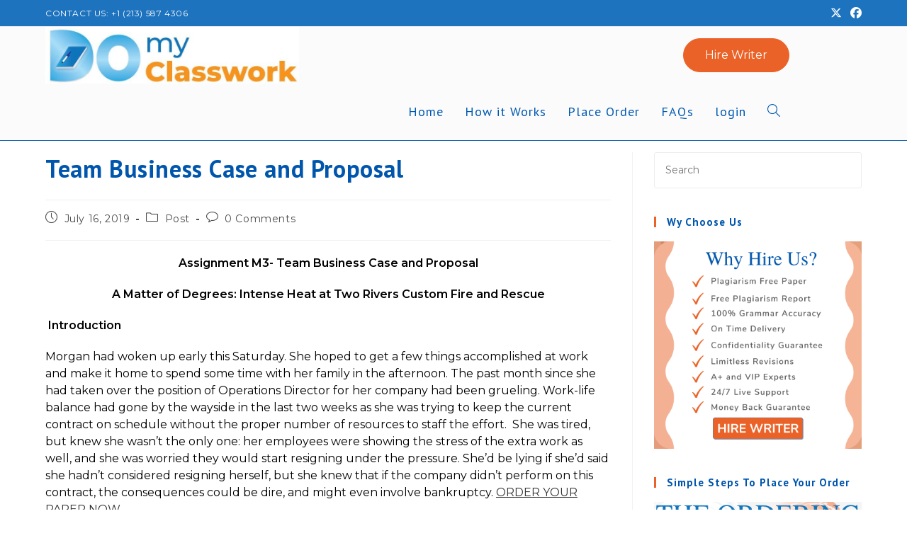

--- FILE ---
content_type: text/html; charset=UTF-8
request_url: https://domyclasswork.com/team-business-case-and-proposal/
body_size: 30364
content:
<!DOCTYPE html>
<html class="html" lang="en-US">
<head><style>img.lazy{min-height:1px}</style><link href="https://domyclasswork.com/wp-content/plugins/w3-total-cache/pub/js/lazyload.min.js" as="script">
	<meta charset="UTF-8">
	<link rel="profile" href="https://gmpg.org/xfn/11">

	<style>
#wpadminbar #wp-admin-bar-wccp_free_top_button .ab-icon:before {
	content: "\f160";
	color: #02CA02;
	top: 3px;
}
#wpadminbar #wp-admin-bar-wccp_free_top_button .ab-icon {
	transform: rotate(45deg);
}
</style>
<meta name='robots' content='index, follow, max-image-preview:large, max-snippet:-1, max-video-preview:-1' />
	<style>img:is([sizes="auto" i], [sizes^="auto," i]) { contain-intrinsic-size: 3000px 1500px }</style>
	<link rel="pingback" href="https://domyclasswork.com/xmlrpc.php">
<meta name="viewport" content="width=device-width, initial-scale=1">
	<!-- This site is optimized with the Yoast SEO plugin v26.5 - https://yoast.com/wordpress/plugins/seo/ -->
	<title>Team Business Case and Proposal | DoMyClasswork</title>
	<meta name="description" content="Team Business Case and Proposal-A Matter of Degrees: Intense Heat at Two Rivers Custom Fire and Rescue | DoMyClasswork" />
	<link rel="canonical" href="https://domyclasswork.com/team-business-case-and-proposal/" />
	<meta property="og:locale" content="en_US" />
	<meta property="og:type" content="article" />
	<meta property="og:title" content="Team Business Case and Proposal | DoMyClasswork" />
	<meta property="og:description" content="Team Business Case and Proposal-A Matter of Degrees: Intense Heat at Two Rivers Custom Fire and Rescue | DoMyClasswork" />
	<meta property="og:url" content="https://domyclasswork.com/team-business-case-and-proposal/" />
	<meta property="og:site_name" content="DoMyClasswork" />
	<meta property="article:publisher" content="https://www.facebook.com/domy.classwork" />
	<meta property="article:published_time" content="2019-07-16T14:56:05+00:00" />
	<meta name="author" content="admin" />
	<meta name="twitter:card" content="summary_large_image" />
	<meta name="twitter:creator" content="@DClasswork" />
	<meta name="twitter:site" content="@DClasswork" />
	<meta name="twitter:label1" content="Written by" />
	<meta name="twitter:data1" content="admin" />
	<meta name="twitter:label2" content="Est. reading time" />
	<meta name="twitter:data2" content="16 minutes" />
	<script type="application/ld+json" class="yoast-schema-graph">{"@context":"https://schema.org","@graph":[{"@type":"Article","@id":"https://domyclasswork.com/team-business-case-and-proposal/#article","isPartOf":{"@id":"https://domyclasswork.com/team-business-case-and-proposal/"},"author":{"name":"admin","@id":"https://domyclasswork.com/#/schema/person/b9323ec08b716534c721a62fbc12a8bc"},"headline":"Team Business Case and Proposal","datePublished":"2019-07-16T14:56:05+00:00","mainEntityOfPage":{"@id":"https://domyclasswork.com/team-business-case-and-proposal/"},"wordCount":3187,"commentCount":0,"publisher":{"@id":"https://domyclasswork.com/#organization"},"articleSection":["Post"],"inLanguage":"en-US","potentialAction":[{"@type":"CommentAction","name":"Comment","target":["https://domyclasswork.com/team-business-case-and-proposal/#respond"]}]},{"@type":"WebPage","@id":"https://domyclasswork.com/team-business-case-and-proposal/","url":"https://domyclasswork.com/team-business-case-and-proposal/","name":"Team Business Case and Proposal | DoMyClasswork","isPartOf":{"@id":"https://domyclasswork.com/#website"},"datePublished":"2019-07-16T14:56:05+00:00","description":"Team Business Case and Proposal-A Matter of Degrees: Intense Heat at Two Rivers Custom Fire and Rescue | DoMyClasswork","breadcrumb":{"@id":"https://domyclasswork.com/team-business-case-and-proposal/#breadcrumb"},"inLanguage":"en-US","potentialAction":[{"@type":"ReadAction","target":["https://domyclasswork.com/team-business-case-and-proposal/"]}]},{"@type":"BreadcrumbList","@id":"https://domyclasswork.com/team-business-case-and-proposal/#breadcrumb","itemListElement":[{"@type":"ListItem","position":1,"name":"Home","item":"https://domyclasswork.com/"},{"@type":"ListItem","position":2,"name":"Team Business Case and Proposal"}]},{"@type":"WebSite","@id":"https://domyclasswork.com/#website","url":"https://domyclasswork.com/","name":"DoMyClasswork","description":"Get More Done With Professional Online Tutoring","publisher":{"@id":"https://domyclasswork.com/#organization"},"potentialAction":[{"@type":"SearchAction","target":{"@type":"EntryPoint","urlTemplate":"https://domyclasswork.com/?s={search_term_string}"},"query-input":{"@type":"PropertyValueSpecification","valueRequired":true,"valueName":"search_term_string"}}],"inLanguage":"en-US"},{"@type":"Organization","@id":"https://domyclasswork.com/#organization","name":"DoMyClassWork","url":"https://domyclasswork.com/","logo":{"@type":"ImageObject","inLanguage":"en-US","@id":"https://domyclasswork.com/#/schema/logo/image/","url":"https://domyclasswork.com/wp-content/uploads/2020/05/Domyclasswork-logo_5.jpeg","contentUrl":"https://domyclasswork.com/wp-content/uploads/2020/05/Domyclasswork-logo_5.jpeg","width":842,"height":595,"caption":"DoMyClassWork"},"image":{"@id":"https://domyclasswork.com/#/schema/logo/image/"},"sameAs":["https://www.facebook.com/domy.classwork","https://x.com/DClasswork"]},{"@type":"Person","@id":"https://domyclasswork.com/#/schema/person/b9323ec08b716534c721a62fbc12a8bc","name":"admin","image":{"@type":"ImageObject","inLanguage":"en-US","@id":"https://domyclasswork.com/#/schema/person/image/","url":"https://secure.gravatar.com/avatar/f8eb5a938884e866a6667ea77db9e270ab54bf409ec6ed0f19f696b10849680b?s=96&d=mm&r=g","contentUrl":"https://secure.gravatar.com/avatar/f8eb5a938884e866a6667ea77db9e270ab54bf409ec6ed0f19f696b10849680b?s=96&d=mm&r=g","caption":"admin"}}]}</script>
	<!-- / Yoast SEO plugin. -->


<link rel='dns-prefetch' href='//fonts.googleapis.com' />
<link rel="alternate" type="application/rss+xml" title="DoMyClasswork &raquo; Feed" href="https://domyclasswork.com/feed/" />
<link rel="alternate" type="application/rss+xml" title="DoMyClasswork &raquo; Comments Feed" href="https://domyclasswork.com/comments/feed/" />
<link rel="alternate" type="application/rss+xml" title="DoMyClasswork &raquo; Team Business Case and Proposal Comments Feed" href="https://domyclasswork.com/team-business-case-and-proposal/feed/" />
<script>
window._wpemojiSettings = {"baseUrl":"https:\/\/s.w.org\/images\/core\/emoji\/16.0.1\/72x72\/","ext":".png","svgUrl":"https:\/\/s.w.org\/images\/core\/emoji\/16.0.1\/svg\/","svgExt":".svg","source":{"concatemoji":"https:\/\/domyclasswork.com\/wp-includes\/js\/wp-emoji-release.min.js?ver=6.8.3"}};
/*! This file is auto-generated */
!function(s,n){var o,i,e;function c(e){try{var t={supportTests:e,timestamp:(new Date).valueOf()};sessionStorage.setItem(o,JSON.stringify(t))}catch(e){}}function p(e,t,n){e.clearRect(0,0,e.canvas.width,e.canvas.height),e.fillText(t,0,0);var t=new Uint32Array(e.getImageData(0,0,e.canvas.width,e.canvas.height).data),a=(e.clearRect(0,0,e.canvas.width,e.canvas.height),e.fillText(n,0,0),new Uint32Array(e.getImageData(0,0,e.canvas.width,e.canvas.height).data));return t.every(function(e,t){return e===a[t]})}function u(e,t){e.clearRect(0,0,e.canvas.width,e.canvas.height),e.fillText(t,0,0);for(var n=e.getImageData(16,16,1,1),a=0;a<n.data.length;a++)if(0!==n.data[a])return!1;return!0}function f(e,t,n,a){switch(t){case"flag":return n(e,"\ud83c\udff3\ufe0f\u200d\u26a7\ufe0f","\ud83c\udff3\ufe0f\u200b\u26a7\ufe0f")?!1:!n(e,"\ud83c\udde8\ud83c\uddf6","\ud83c\udde8\u200b\ud83c\uddf6")&&!n(e,"\ud83c\udff4\udb40\udc67\udb40\udc62\udb40\udc65\udb40\udc6e\udb40\udc67\udb40\udc7f","\ud83c\udff4\u200b\udb40\udc67\u200b\udb40\udc62\u200b\udb40\udc65\u200b\udb40\udc6e\u200b\udb40\udc67\u200b\udb40\udc7f");case"emoji":return!a(e,"\ud83e\udedf")}return!1}function g(e,t,n,a){var r="undefined"!=typeof WorkerGlobalScope&&self instanceof WorkerGlobalScope?new OffscreenCanvas(300,150):s.createElement("canvas"),o=r.getContext("2d",{willReadFrequently:!0}),i=(o.textBaseline="top",o.font="600 32px Arial",{});return e.forEach(function(e){i[e]=t(o,e,n,a)}),i}function t(e){var t=s.createElement("script");t.src=e,t.defer=!0,s.head.appendChild(t)}"undefined"!=typeof Promise&&(o="wpEmojiSettingsSupports",i=["flag","emoji"],n.supports={everything:!0,everythingExceptFlag:!0},e=new Promise(function(e){s.addEventListener("DOMContentLoaded",e,{once:!0})}),new Promise(function(t){var n=function(){try{var e=JSON.parse(sessionStorage.getItem(o));if("object"==typeof e&&"number"==typeof e.timestamp&&(new Date).valueOf()<e.timestamp+604800&&"object"==typeof e.supportTests)return e.supportTests}catch(e){}return null}();if(!n){if("undefined"!=typeof Worker&&"undefined"!=typeof OffscreenCanvas&&"undefined"!=typeof URL&&URL.createObjectURL&&"undefined"!=typeof Blob)try{var e="postMessage("+g.toString()+"("+[JSON.stringify(i),f.toString(),p.toString(),u.toString()].join(",")+"));",a=new Blob([e],{type:"text/javascript"}),r=new Worker(URL.createObjectURL(a),{name:"wpTestEmojiSupports"});return void(r.onmessage=function(e){c(n=e.data),r.terminate(),t(n)})}catch(e){}c(n=g(i,f,p,u))}t(n)}).then(function(e){for(var t in e)n.supports[t]=e[t],n.supports.everything=n.supports.everything&&n.supports[t],"flag"!==t&&(n.supports.everythingExceptFlag=n.supports.everythingExceptFlag&&n.supports[t]);n.supports.everythingExceptFlag=n.supports.everythingExceptFlag&&!n.supports.flag,n.DOMReady=!1,n.readyCallback=function(){n.DOMReady=!0}}).then(function(){return e}).then(function(){var e;n.supports.everything||(n.readyCallback(),(e=n.source||{}).concatemoji?t(e.concatemoji):e.wpemoji&&e.twemoji&&(t(e.twemoji),t(e.wpemoji)))}))}((window,document),window._wpemojiSettings);
</script>
<link rel='stylesheet' id='sgr-css' href='https://domyclasswork.com/wp-content/plugins/simple-google-recaptcha/sgr.css?ver=1663407048' media='all' />
<style id='wp-emoji-styles-inline-css'>

	img.wp-smiley, img.emoji {
		display: inline !important;
		border: none !important;
		box-shadow: none !important;
		height: 1em !important;
		width: 1em !important;
		margin: 0 0.07em !important;
		vertical-align: -0.1em !important;
		background: none !important;
		padding: 0 !important;
	}
</style>
<link rel='stylesheet' id='wp-block-library-css' href='https://domyclasswork.com/wp-includes/css/dist/block-library/style.min.css?ver=6.8.3' media='all' />
<style id='wp-block-library-theme-inline-css'>
.wp-block-audio :where(figcaption){color:#555;font-size:13px;text-align:center}.is-dark-theme .wp-block-audio :where(figcaption){color:#ffffffa6}.wp-block-audio{margin:0 0 1em}.wp-block-code{border:1px solid #ccc;border-radius:4px;font-family:Menlo,Consolas,monaco,monospace;padding:.8em 1em}.wp-block-embed :where(figcaption){color:#555;font-size:13px;text-align:center}.is-dark-theme .wp-block-embed :where(figcaption){color:#ffffffa6}.wp-block-embed{margin:0 0 1em}.blocks-gallery-caption{color:#555;font-size:13px;text-align:center}.is-dark-theme .blocks-gallery-caption{color:#ffffffa6}:root :where(.wp-block-image figcaption){color:#555;font-size:13px;text-align:center}.is-dark-theme :root :where(.wp-block-image figcaption){color:#ffffffa6}.wp-block-image{margin:0 0 1em}.wp-block-pullquote{border-bottom:4px solid;border-top:4px solid;color:currentColor;margin-bottom:1.75em}.wp-block-pullquote cite,.wp-block-pullquote footer,.wp-block-pullquote__citation{color:currentColor;font-size:.8125em;font-style:normal;text-transform:uppercase}.wp-block-quote{border-left:.25em solid;margin:0 0 1.75em;padding-left:1em}.wp-block-quote cite,.wp-block-quote footer{color:currentColor;font-size:.8125em;font-style:normal;position:relative}.wp-block-quote:where(.has-text-align-right){border-left:none;border-right:.25em solid;padding-left:0;padding-right:1em}.wp-block-quote:where(.has-text-align-center){border:none;padding-left:0}.wp-block-quote.is-large,.wp-block-quote.is-style-large,.wp-block-quote:where(.is-style-plain){border:none}.wp-block-search .wp-block-search__label{font-weight:700}.wp-block-search__button{border:1px solid #ccc;padding:.375em .625em}:where(.wp-block-group.has-background){padding:1.25em 2.375em}.wp-block-separator.has-css-opacity{opacity:.4}.wp-block-separator{border:none;border-bottom:2px solid;margin-left:auto;margin-right:auto}.wp-block-separator.has-alpha-channel-opacity{opacity:1}.wp-block-separator:not(.is-style-wide):not(.is-style-dots){width:100px}.wp-block-separator.has-background:not(.is-style-dots){border-bottom:none;height:1px}.wp-block-separator.has-background:not(.is-style-wide):not(.is-style-dots){height:2px}.wp-block-table{margin:0 0 1em}.wp-block-table td,.wp-block-table th{word-break:normal}.wp-block-table :where(figcaption){color:#555;font-size:13px;text-align:center}.is-dark-theme .wp-block-table :where(figcaption){color:#ffffffa6}.wp-block-video :where(figcaption){color:#555;font-size:13px;text-align:center}.is-dark-theme .wp-block-video :where(figcaption){color:#ffffffa6}.wp-block-video{margin:0 0 1em}:root :where(.wp-block-template-part.has-background){margin-bottom:0;margin-top:0;padding:1.25em 2.375em}
</style>
<style id='classic-theme-styles-inline-css'>
/*! This file is auto-generated */
.wp-block-button__link{color:#fff;background-color:#32373c;border-radius:9999px;box-shadow:none;text-decoration:none;padding:calc(.667em + 2px) calc(1.333em + 2px);font-size:1.125em}.wp-block-file__button{background:#32373c;color:#fff;text-decoration:none}
</style>
<link rel='stylesheet' id='edd-blocks-css' href='https://domyclasswork.com/wp-content/plugins/easy-digital-downloads/includes/blocks/assets/css/edd-blocks.css?ver=3.6.2' media='all' />
<style id='global-styles-inline-css'>
:root{--wp--preset--aspect-ratio--square: 1;--wp--preset--aspect-ratio--4-3: 4/3;--wp--preset--aspect-ratio--3-4: 3/4;--wp--preset--aspect-ratio--3-2: 3/2;--wp--preset--aspect-ratio--2-3: 2/3;--wp--preset--aspect-ratio--16-9: 16/9;--wp--preset--aspect-ratio--9-16: 9/16;--wp--preset--color--black: #000000;--wp--preset--color--cyan-bluish-gray: #abb8c3;--wp--preset--color--white: #ffffff;--wp--preset--color--pale-pink: #f78da7;--wp--preset--color--vivid-red: #cf2e2e;--wp--preset--color--luminous-vivid-orange: #ff6900;--wp--preset--color--luminous-vivid-amber: #fcb900;--wp--preset--color--light-green-cyan: #7bdcb5;--wp--preset--color--vivid-green-cyan: #00d084;--wp--preset--color--pale-cyan-blue: #8ed1fc;--wp--preset--color--vivid-cyan-blue: #0693e3;--wp--preset--color--vivid-purple: #9b51e0;--wp--preset--gradient--vivid-cyan-blue-to-vivid-purple: linear-gradient(135deg,rgba(6,147,227,1) 0%,rgb(155,81,224) 100%);--wp--preset--gradient--light-green-cyan-to-vivid-green-cyan: linear-gradient(135deg,rgb(122,220,180) 0%,rgb(0,208,130) 100%);--wp--preset--gradient--luminous-vivid-amber-to-luminous-vivid-orange: linear-gradient(135deg,rgba(252,185,0,1) 0%,rgba(255,105,0,1) 100%);--wp--preset--gradient--luminous-vivid-orange-to-vivid-red: linear-gradient(135deg,rgba(255,105,0,1) 0%,rgb(207,46,46) 100%);--wp--preset--gradient--very-light-gray-to-cyan-bluish-gray: linear-gradient(135deg,rgb(238,238,238) 0%,rgb(169,184,195) 100%);--wp--preset--gradient--cool-to-warm-spectrum: linear-gradient(135deg,rgb(74,234,220) 0%,rgb(151,120,209) 20%,rgb(207,42,186) 40%,rgb(238,44,130) 60%,rgb(251,105,98) 80%,rgb(254,248,76) 100%);--wp--preset--gradient--blush-light-purple: linear-gradient(135deg,rgb(255,206,236) 0%,rgb(152,150,240) 100%);--wp--preset--gradient--blush-bordeaux: linear-gradient(135deg,rgb(254,205,165) 0%,rgb(254,45,45) 50%,rgb(107,0,62) 100%);--wp--preset--gradient--luminous-dusk: linear-gradient(135deg,rgb(255,203,112) 0%,rgb(199,81,192) 50%,rgb(65,88,208) 100%);--wp--preset--gradient--pale-ocean: linear-gradient(135deg,rgb(255,245,203) 0%,rgb(182,227,212) 50%,rgb(51,167,181) 100%);--wp--preset--gradient--electric-grass: linear-gradient(135deg,rgb(202,248,128) 0%,rgb(113,206,126) 100%);--wp--preset--gradient--midnight: linear-gradient(135deg,rgb(2,3,129) 0%,rgb(40,116,252) 100%);--wp--preset--font-size--small: 13px;--wp--preset--font-size--medium: 20px;--wp--preset--font-size--large: 36px;--wp--preset--font-size--x-large: 42px;--wp--preset--spacing--20: 0.44rem;--wp--preset--spacing--30: 0.67rem;--wp--preset--spacing--40: 1rem;--wp--preset--spacing--50: 1.5rem;--wp--preset--spacing--60: 2.25rem;--wp--preset--spacing--70: 3.38rem;--wp--preset--spacing--80: 5.06rem;--wp--preset--shadow--natural: 6px 6px 9px rgba(0, 0, 0, 0.2);--wp--preset--shadow--deep: 12px 12px 50px rgba(0, 0, 0, 0.4);--wp--preset--shadow--sharp: 6px 6px 0px rgba(0, 0, 0, 0.2);--wp--preset--shadow--outlined: 6px 6px 0px -3px rgba(255, 255, 255, 1), 6px 6px rgba(0, 0, 0, 1);--wp--preset--shadow--crisp: 6px 6px 0px rgba(0, 0, 0, 1);}:where(.is-layout-flex){gap: 0.5em;}:where(.is-layout-grid){gap: 0.5em;}body .is-layout-flex{display: flex;}.is-layout-flex{flex-wrap: wrap;align-items: center;}.is-layout-flex > :is(*, div){margin: 0;}body .is-layout-grid{display: grid;}.is-layout-grid > :is(*, div){margin: 0;}:where(.wp-block-columns.is-layout-flex){gap: 2em;}:where(.wp-block-columns.is-layout-grid){gap: 2em;}:where(.wp-block-post-template.is-layout-flex){gap: 1.25em;}:where(.wp-block-post-template.is-layout-grid){gap: 1.25em;}.has-black-color{color: var(--wp--preset--color--black) !important;}.has-cyan-bluish-gray-color{color: var(--wp--preset--color--cyan-bluish-gray) !important;}.has-white-color{color: var(--wp--preset--color--white) !important;}.has-pale-pink-color{color: var(--wp--preset--color--pale-pink) !important;}.has-vivid-red-color{color: var(--wp--preset--color--vivid-red) !important;}.has-luminous-vivid-orange-color{color: var(--wp--preset--color--luminous-vivid-orange) !important;}.has-luminous-vivid-amber-color{color: var(--wp--preset--color--luminous-vivid-amber) !important;}.has-light-green-cyan-color{color: var(--wp--preset--color--light-green-cyan) !important;}.has-vivid-green-cyan-color{color: var(--wp--preset--color--vivid-green-cyan) !important;}.has-pale-cyan-blue-color{color: var(--wp--preset--color--pale-cyan-blue) !important;}.has-vivid-cyan-blue-color{color: var(--wp--preset--color--vivid-cyan-blue) !important;}.has-vivid-purple-color{color: var(--wp--preset--color--vivid-purple) !important;}.has-black-background-color{background-color: var(--wp--preset--color--black) !important;}.has-cyan-bluish-gray-background-color{background-color: var(--wp--preset--color--cyan-bluish-gray) !important;}.has-white-background-color{background-color: var(--wp--preset--color--white) !important;}.has-pale-pink-background-color{background-color: var(--wp--preset--color--pale-pink) !important;}.has-vivid-red-background-color{background-color: var(--wp--preset--color--vivid-red) !important;}.has-luminous-vivid-orange-background-color{background-color: var(--wp--preset--color--luminous-vivid-orange) !important;}.has-luminous-vivid-amber-background-color{background-color: var(--wp--preset--color--luminous-vivid-amber) !important;}.has-light-green-cyan-background-color{background-color: var(--wp--preset--color--light-green-cyan) !important;}.has-vivid-green-cyan-background-color{background-color: var(--wp--preset--color--vivid-green-cyan) !important;}.has-pale-cyan-blue-background-color{background-color: var(--wp--preset--color--pale-cyan-blue) !important;}.has-vivid-cyan-blue-background-color{background-color: var(--wp--preset--color--vivid-cyan-blue) !important;}.has-vivid-purple-background-color{background-color: var(--wp--preset--color--vivid-purple) !important;}.has-black-border-color{border-color: var(--wp--preset--color--black) !important;}.has-cyan-bluish-gray-border-color{border-color: var(--wp--preset--color--cyan-bluish-gray) !important;}.has-white-border-color{border-color: var(--wp--preset--color--white) !important;}.has-pale-pink-border-color{border-color: var(--wp--preset--color--pale-pink) !important;}.has-vivid-red-border-color{border-color: var(--wp--preset--color--vivid-red) !important;}.has-luminous-vivid-orange-border-color{border-color: var(--wp--preset--color--luminous-vivid-orange) !important;}.has-luminous-vivid-amber-border-color{border-color: var(--wp--preset--color--luminous-vivid-amber) !important;}.has-light-green-cyan-border-color{border-color: var(--wp--preset--color--light-green-cyan) !important;}.has-vivid-green-cyan-border-color{border-color: var(--wp--preset--color--vivid-green-cyan) !important;}.has-pale-cyan-blue-border-color{border-color: var(--wp--preset--color--pale-cyan-blue) !important;}.has-vivid-cyan-blue-border-color{border-color: var(--wp--preset--color--vivid-cyan-blue) !important;}.has-vivid-purple-border-color{border-color: var(--wp--preset--color--vivid-purple) !important;}.has-vivid-cyan-blue-to-vivid-purple-gradient-background{background: var(--wp--preset--gradient--vivid-cyan-blue-to-vivid-purple) !important;}.has-light-green-cyan-to-vivid-green-cyan-gradient-background{background: var(--wp--preset--gradient--light-green-cyan-to-vivid-green-cyan) !important;}.has-luminous-vivid-amber-to-luminous-vivid-orange-gradient-background{background: var(--wp--preset--gradient--luminous-vivid-amber-to-luminous-vivid-orange) !important;}.has-luminous-vivid-orange-to-vivid-red-gradient-background{background: var(--wp--preset--gradient--luminous-vivid-orange-to-vivid-red) !important;}.has-very-light-gray-to-cyan-bluish-gray-gradient-background{background: var(--wp--preset--gradient--very-light-gray-to-cyan-bluish-gray) !important;}.has-cool-to-warm-spectrum-gradient-background{background: var(--wp--preset--gradient--cool-to-warm-spectrum) !important;}.has-blush-light-purple-gradient-background{background: var(--wp--preset--gradient--blush-light-purple) !important;}.has-blush-bordeaux-gradient-background{background: var(--wp--preset--gradient--blush-bordeaux) !important;}.has-luminous-dusk-gradient-background{background: var(--wp--preset--gradient--luminous-dusk) !important;}.has-pale-ocean-gradient-background{background: var(--wp--preset--gradient--pale-ocean) !important;}.has-electric-grass-gradient-background{background: var(--wp--preset--gradient--electric-grass) !important;}.has-midnight-gradient-background{background: var(--wp--preset--gradient--midnight) !important;}.has-small-font-size{font-size: var(--wp--preset--font-size--small) !important;}.has-medium-font-size{font-size: var(--wp--preset--font-size--medium) !important;}.has-large-font-size{font-size: var(--wp--preset--font-size--large) !important;}.has-x-large-font-size{font-size: var(--wp--preset--font-size--x-large) !important;}
:where(.wp-block-post-template.is-layout-flex){gap: 1.25em;}:where(.wp-block-post-template.is-layout-grid){gap: 1.25em;}
:where(.wp-block-columns.is-layout-flex){gap: 2em;}:where(.wp-block-columns.is-layout-grid){gap: 2em;}
:root :where(.wp-block-pullquote){font-size: 1.5em;line-height: 1.6;}
</style>
<link rel='stylesheet' id='elementor-frontend-legacy-css' href='https://domyclasswork.com/wp-content/plugins/elementor/assets/css/frontend-legacy.min.css?ver=4.2.5' media='all' />
<link rel='stylesheet' id='elementor-frontend-css' href='https://domyclasswork.com/wp-content/plugins/elementor/assets/css/frontend.min.css?ver=4.2.5' media='all' />
<link rel='stylesheet' id='elementor-post-6528-css' href='https://domyclasswork.com/wp-content/uploads/elementor/css/post-6528.css?ver=1676065711' media='all' />
<link rel='stylesheet' id='font-awesome-css' href='https://domyclasswork.com/wp-content/themes/oceanwp/assets/fonts/fontawesome/css/all.min.css?ver=6.7.2' media='all' />
<link rel='stylesheet' id='simple-line-icons-css' href='https://domyclasswork.com/wp-content/themes/oceanwp/assets/css/third/simple-line-icons.min.css?ver=2.4.0' media='all' />
<link rel='stylesheet' id='oceanwp-style-css' href='https://domyclasswork.com/wp-content/themes/oceanwp/assets/css/style.min.css?ver=4.1.4' media='all' />
<style id='oceanwp-style-inline-css'>
div.wpforms-container-full .wpforms-form input[type=submit]:hover,
			div.wpforms-container-full .wpforms-form input[type=submit]:focus,
			div.wpforms-container-full .wpforms-form input[type=submit]:active,
			div.wpforms-container-full .wpforms-form button[type=submit]:hover,
			div.wpforms-container-full .wpforms-form button[type=submit]:focus,
			div.wpforms-container-full .wpforms-form button[type=submit]:active,
			div.wpforms-container-full .wpforms-form .wpforms-page-button:hover,
			div.wpforms-container-full .wpforms-form .wpforms-page-button:active,
			div.wpforms-container-full .wpforms-form .wpforms-page-button:focus {
				border: none;
			}
</style>
<link rel='stylesheet' id='oceanwp-google-font-montserrat-css' href='//fonts.googleapis.com/css?family=Montserrat%3A100%2C200%2C300%2C400%2C500%2C600%2C700%2C800%2C900%2C100i%2C200i%2C300i%2C400i%2C500i%2C600i%2C700i%2C800i%2C900i&#038;subset=latin%2Clatin-ext%2Ccyrillic&#038;display=swap&#038;ver=6.8.3' media='all' />
<link rel='stylesheet' id='oceanwp-google-font-pt-sans-css' href='//fonts.googleapis.com/css?family=PT+Sans%3A100%2C200%2C300%2C400%2C500%2C600%2C700%2C800%2C900%2C100i%2C200i%2C300i%2C400i%2C500i%2C600i%2C700i%2C800i%2C900i&#038;subset=latin%2Clatin-ext%2Ccyrillic&#038;display=swap&#038;ver=6.8.3' media='all' />
<link rel='stylesheet' id='oceanwp-edd-css' href='https://domyclasswork.com/wp-content/themes/oceanwp/assets/css/edd/edd.min.css?ver=4.1.4' media='all' />
<link rel='stylesheet' id='oe-widgets-style-css' href='https://domyclasswork.com/wp-content/plugins/ocean-extra/assets/css/widgets.css?ver=6.8.3' media='all' />
<script id="sgr-js-extra">
var sgr = {"sgr_site_key":"6Lce9PEUAAAAAPwQlg1b5i9LgmDnqMerE4ju-62u"};
</script>
<script src="https://domyclasswork.com/wp-content/plugins/simple-google-recaptcha/sgr.js?ver=1663407048" id="sgr-js"></script>
<script src="https://domyclasswork.com/wp-includes/js/jquery/jquery.min.js?ver=3.7.1" id="jquery-core-js"></script>
<script src="https://domyclasswork.com/wp-includes/js/jquery/jquery-migrate.min.js?ver=3.4.1" id="jquery-migrate-js"></script>
<link rel="https://api.w.org/" href="https://domyclasswork.com/wp-json/" /><link rel="alternate" title="JSON" type="application/json" href="https://domyclasswork.com/wp-json/wp/v2/posts/1529" /><link rel="EditURI" type="application/rsd+xml" title="RSD" href="https://domyclasswork.com/xmlrpc.php?rsd" />
<meta name="generator" content="WordPress 6.8.3" />
<link rel='shortlink' href='https://domyclasswork.com/?p=1529' />
<link rel="alternate" title="oEmbed (JSON)" type="application/json+oembed" href="https://domyclasswork.com/wp-json/oembed/1.0/embed?url=https%3A%2F%2Fdomyclasswork.com%2Fteam-business-case-and-proposal%2F" />
<link rel="alternate" title="oEmbed (XML)" type="text/xml+oembed" href="https://domyclasswork.com/wp-json/oembed/1.0/embed?url=https%3A%2F%2Fdomyclasswork.com%2Fteam-business-case-and-proposal%2F&#038;format=xml" />
<script id="wpcp_disable_selection" type="text/javascript">
var image_save_msg='You are not allowed to save images!';
	var no_menu_msg='Context Menu disabled!';
	var smessage = "Content is protected !!";

function disableEnterKey(e)
{
	var elemtype = e.target.tagName;
	
	elemtype = elemtype.toUpperCase();
	
	if (elemtype == "TEXT" || elemtype == "TEXTAREA" || elemtype == "INPUT" || elemtype == "PASSWORD" || elemtype == "SELECT" || elemtype == "OPTION" || elemtype == "EMBED")
	{
		elemtype = 'TEXT';
	}
	
	if (e.ctrlKey){
     var key;
     if(window.event)
          key = window.event.keyCode;     //IE
     else
          key = e.which;     //firefox (97)
    //if (key != 17) alert(key);
     if (elemtype!= 'TEXT' && (key == 97 || key == 65 || key == 67 || key == 99 || key == 88 || key == 120 || key == 26 || key == 85  || key == 86 || key == 83 || key == 43 || key == 73))
     {
		if(wccp_free_iscontenteditable(e)) return true;
		show_wpcp_message('You are not allowed to copy content or view source');
		return false;
     }else
     	return true;
     }
}


/*For contenteditable tags*/
function wccp_free_iscontenteditable(e)
{
	var e = e || window.event; // also there is no e.target property in IE. instead IE uses window.event.srcElement
  	
	var target = e.target || e.srcElement;

	var elemtype = e.target.nodeName;
	
	elemtype = elemtype.toUpperCase();
	
	var iscontenteditable = "false";
		
	if(typeof target.getAttribute!="undefined" ) iscontenteditable = target.getAttribute("contenteditable"); // Return true or false as string
	
	var iscontenteditable2 = false;
	
	if(typeof target.isContentEditable!="undefined" ) iscontenteditable2 = target.isContentEditable; // Return true or false as boolean

	if(target.parentElement.isContentEditable) iscontenteditable2 = true;
	
	if (iscontenteditable == "true" || iscontenteditable2 == true)
	{
		if(typeof target.style!="undefined" ) target.style.cursor = "text";
		
		return true;
	}
}

////////////////////////////////////
function disable_copy(e)
{	
	var e = e || window.event; // also there is no e.target property in IE. instead IE uses window.event.srcElement
	
	var elemtype = e.target.tagName;
	
	elemtype = elemtype.toUpperCase();
	
	if (elemtype == "TEXT" || elemtype == "TEXTAREA" || elemtype == "INPUT" || elemtype == "PASSWORD" || elemtype == "SELECT" || elemtype == "OPTION" || elemtype == "EMBED")
	{
		elemtype = 'TEXT';
	}
	
	if(wccp_free_iscontenteditable(e)) return true;
	
	var isSafari = /Safari/.test(navigator.userAgent) && /Apple Computer/.test(navigator.vendor);
	
	var checker_IMG = '';
	if (elemtype == "IMG" && checker_IMG == 'checked' && e.detail >= 2) {show_wpcp_message(alertMsg_IMG);return false;}
	if (elemtype != "TEXT")
	{
		if (smessage !== "" && e.detail == 2)
			show_wpcp_message(smessage);
		
		if (isSafari)
			return true;
		else
			return false;
	}	
}

//////////////////////////////////////////
function disable_copy_ie()
{
	var e = e || window.event;
	var elemtype = window.event.srcElement.nodeName;
	elemtype = elemtype.toUpperCase();
	if(wccp_free_iscontenteditable(e)) return true;
	if (elemtype == "IMG") {show_wpcp_message(alertMsg_IMG);return false;}
	if (elemtype != "TEXT" && elemtype != "TEXTAREA" && elemtype != "INPUT" && elemtype != "PASSWORD" && elemtype != "SELECT" && elemtype != "OPTION" && elemtype != "EMBED")
	{
		return false;
	}
}	
function reEnable()
{
	return true;
}
document.onkeydown = disableEnterKey;
document.onselectstart = disable_copy_ie;
if(navigator.userAgent.indexOf('MSIE')==-1)
{
	document.onmousedown = disable_copy;
	document.onclick = reEnable;
}
function disableSelection(target)
{
    //For IE This code will work
    if (typeof target.onselectstart!="undefined")
    target.onselectstart = disable_copy_ie;
    
    //For Firefox This code will work
    else if (typeof target.style.MozUserSelect!="undefined")
    {target.style.MozUserSelect="none";}
    
    //All other  (ie: Opera) This code will work
    else
    target.onmousedown=function(){return false}
    target.style.cursor = "default";
}
//Calling the JS function directly just after body load
window.onload = function(){disableSelection(document.body);};

//////////////////special for safari Start////////////////
var onlongtouch;
var timer;
var touchduration = 1000; //length of time we want the user to touch before we do something

var elemtype = "";
function touchstart(e) {
	var e = e || window.event;
  // also there is no e.target property in IE.
  // instead IE uses window.event.srcElement
  	var target = e.target || e.srcElement;
	
	elemtype = window.event.srcElement.nodeName;
	
	elemtype = elemtype.toUpperCase();
	
	if(!wccp_pro_is_passive()) e.preventDefault();
	if (!timer) {
		timer = setTimeout(onlongtouch, touchduration);
	}
}

function touchend() {
    //stops short touches from firing the event
    if (timer) {
        clearTimeout(timer);
        timer = null;
    }
	onlongtouch();
}

onlongtouch = function(e) { //this will clear the current selection if anything selected
	
	if (elemtype != "TEXT" && elemtype != "TEXTAREA" && elemtype != "INPUT" && elemtype != "PASSWORD" && elemtype != "SELECT" && elemtype != "EMBED" && elemtype != "OPTION")	
	{
		if (window.getSelection) {
			if (window.getSelection().empty) {  // Chrome
			window.getSelection().empty();
			} else if (window.getSelection().removeAllRanges) {  // Firefox
			window.getSelection().removeAllRanges();
			}
		} else if (document.selection) {  // IE?
			document.selection.empty();
		}
		return false;
	}
};

document.addEventListener("DOMContentLoaded", function(event) { 
    window.addEventListener("touchstart", touchstart, false);
    window.addEventListener("touchend", touchend, false);
});

function wccp_pro_is_passive() {

  var cold = false,
  hike = function() {};

  try {
	  const object1 = {};
  var aid = Object.defineProperty(object1, 'passive', {
  get() {cold = true}
  });
  window.addEventListener('test', hike, aid);
  window.removeEventListener('test', hike, aid);
  } catch (e) {}

  return cold;
}
/*special for safari End*/
</script>
<script id="wpcp_disable_Right_Click" type="text/javascript">
document.ondragstart = function() { return false;}
	function nocontext(e) {
	   return false;
	}
	document.oncontextmenu = nocontext;
</script>
<style>
.unselectable
{
-moz-user-select:none;
-webkit-user-select:none;
cursor: default;
}
html
{
-webkit-touch-callout: none;
-webkit-user-select: none;
-khtml-user-select: none;
-moz-user-select: none;
-ms-user-select: none;
user-select: none;
-webkit-tap-highlight-color: rgba(0,0,0,0);
}
</style>
<script id="wpcp_css_disable_selection" type="text/javascript">
var e = document.getElementsByTagName('body')[0];
if(e)
{
	e.setAttribute('unselectable',"on");
}
</script>
<meta name="generator" content="Easy Digital Downloads v3.6.2" />
<style>.recentcomments a{display:inline !important;padding:0 !important;margin:0 !important;}</style><link rel="icon" href="https://domyclasswork.com/wp-content/uploads/2020/05/cropped-Domyclasswork-logo_5-6-32x32.jpeg" sizes="32x32" />
<link rel="icon" href="https://domyclasswork.com/wp-content/uploads/2020/05/cropped-Domyclasswork-logo_5-6-192x192.jpeg" sizes="192x192" />
<link rel="apple-touch-icon" href="https://domyclasswork.com/wp-content/uploads/2020/05/cropped-Domyclasswork-logo_5-6-180x180.jpeg" />
<meta name="msapplication-TileImage" content="https://domyclasswork.com/wp-content/uploads/2020/05/cropped-Domyclasswork-logo_5-6-270x270.jpeg" />
		<style id="wp-custom-css">
			/* Margin top for the counter title of the home page */.elementor-widget-counter.counter-title .elementor-counter-title{margin-top:10px}/* Style select */form select{border-width:1px 1px 4px 1px;border-color:#ededed;height:54px;margin-top:3px}/* Loader in contact form */div.wpcf7 img.ajax-loader{display:block}/* Boxes in the Practice Areas page */.elementor-widget-image-box.areas-box .elementor-image-box-content{padding:20px}.elementor-widget-image-box.areas-box .elementor-image-box-content h3{margin-top:0}/* Boxes in the Attorneys page */.attorneys-boxes .elementor-widget-image-box,.attorneys-boxes .elementor-widget-divider{margin-bottom:10px}.attorneys-boxes .elementor-image-box-title{margin-bottom:4px}/* Buttons in the footer */#footer-widgets .footer-box .footer-btn{display:inline-block;font-size:12px;line-height:1;color:#ea6227;border:1px solid #ea6227;border-radius:3px;padding:12px 15px;text-transform:uppercase;letter-spacing:1px}#footer-widgets .footer-box .footer-btn.first{margin-right:15px}#footer-widgets .footer-box .footer-btn:hover{background-color:#ea6227;color:#fff}/* Margin li contact info in the footer */#footer-widgets .contact-info-widget li{margin:0 0 14px}/* MailChimp input color in the footer */#footer-widgets .oceanwp-newsletter-form-wrap input[type="email"]{color:#a0a8b1}/* Responsive */@media (max-width:767px){.elementor-element.custom-icon-boxes .elementor-widget-container{margin:0}}/* my css */.page-header-title{color:#fbfbfb !important}.grecaptcha-badge{visibility:hidden}#scroll-top{left:20px!important}#place_order_button{background:#ea6227;border-radius:24px;font-weight:600}#place_order_button:hover{background:#fff;color:#ea6227;border-radius:24px;font-weight:600;font-size:18px;padding:20px 40px;padding:20px 40px;border:solid;border-color:#ea6227}/*blog designs*/.blog-entry.post .blog-entry-header .entry-title a{color:#075aae}.blog-entry.large-entry .blog-entry-readmore a{font-size:14px;background-color:#ea6227;color:#fff;font-weight:500}.blog-entry.large-entry .blog-entry-readmore a:hover{background-color:#fff}/*sticky header*/.sticky_header{position:fixed!important}#site-header-inner{position:relative;height:10%!important}.sidebar-box .widget-title{font-size:15px!important;font-weight:bold!important}		</style>
		<!-- OceanWP CSS -->
<style type="text/css">
/* Colors */.edd_downloads_list .edd_download_categories a:hover,.edd_downloads_list .button:hover,.edd-meta a:hover,.widget_edd_categories_tags_widget li a:hover,.widget_edd_cart_widget li a.edd-remove-from-cart:hover,.current-shop-items-dropdown .widget_edd_cart_widget li a.edd-remove-from-cart:hover,.edd_price_range_sep,.widget_edd_product_details .edd_price,a:hover,a.light:hover,.theme-heading .text::before,.theme-heading .text::after,#top-bar-content >a:hover,#top-bar-social li.oceanwp-email a:hover,#site-navigation-wrap .dropdown-menu >li >a:hover,#site-header.medium-header #medium-searchform button:hover,.oceanwp-mobile-menu-icon a:hover,.blog-entry.post .blog-entry-header .entry-title a:hover,.blog-entry.post .blog-entry-readmore a:hover,.blog-entry.thumbnail-entry .blog-entry-category a,ul.meta li a:hover,.dropcap,.single nav.post-navigation .nav-links .title,body .related-post-title a:hover,body #wp-calendar caption,body .contact-info-widget.default i,body .contact-info-widget.big-icons i,body .custom-links-widget .oceanwp-custom-links li a:hover,body .custom-links-widget .oceanwp-custom-links li a:hover:before,body .posts-thumbnails-widget li a:hover,body .social-widget li.oceanwp-email a:hover,.comment-author .comment-meta .comment-reply-link,#respond #cancel-comment-reply-link:hover,#footer-widgets .footer-box a:hover,#footer-bottom a:hover,#footer-bottom #footer-bottom-menu a:hover,.sidr a:hover,.sidr-class-dropdown-toggle:hover,.sidr-class-menu-item-has-children.active >a,.sidr-class-menu-item-has-children.active >a >.sidr-class-dropdown-toggle,input[type=checkbox]:checked:before{color:#ea6227}.single nav.post-navigation .nav-links .title .owp-icon use,.blog-entry.post .blog-entry-readmore a:hover .owp-icon use,body .contact-info-widget.default .owp-icon use,body .contact-info-widget.big-icons .owp-icon use{stroke:#ea6227}.content-area ul.edd-cart li .edd-cart-item-price,.widget-area ul.edd-cart li .edd-cart-item-price,.simple-style.eddmenucart .edd-cart-quantity.count,.bag-style:hover .eddmenucart-cart-icon .eddmenucart-container,.show-cart .eddmenucart-cart-icon .eddmenucart-container,.content-area ul.edd-cart li.edd_checkout a,.widget-area ul.edd-cart li.edd_checkout a,.current-shop-items-dropdown .widget_edd_cart_widget .edd_checkout a,input[type="button"],input[type="reset"],input[type="submit"],button[type="submit"],.button,#site-navigation-wrap .dropdown-menu >li.btn >a >span,.thumbnail:hover i,.thumbnail:hover .link-post-svg-icon,.post-quote-content,.omw-modal .omw-close-modal,body .contact-info-widget.big-icons li:hover i,body .contact-info-widget.big-icons li:hover .owp-icon,body div.wpforms-container-full .wpforms-form input[type=submit],body div.wpforms-container-full .wpforms-form button[type=submit],body div.wpforms-container-full .wpforms-form .wpforms-page-button,.woocommerce-cart .wp-element-button,.woocommerce-checkout .wp-element-button,.wp-block-button__link{background-color:#ea6227}.current-shop-items-dropdown{border-top-color:#ea6227}.simple-style.eddmenucart .edd-cart-quantity.count:after{border-color:#ea6227}.edd_downloads_list .button:hover{border-color:#ea6227}.bag-style:hover .eddmenucart-cart-icon .eddmenucart-container:after{border-color:#ea6227}.show-cart .eddmenucart-cart-icon .eddmenucart-container:after{border-color:#ea6227}.bag-style:hover .eddmenucart-cart-icon .eddmenucart-container{border-color:#ea6227}.show-cart .eddmenucart-cart-icon .eddmenucart-container{border-color:#ea6227}.edd_downloads_list .button:hover .edd-loading{border-color:#ea6227}.widget-title{border-color:#ea6227}blockquote{border-color:#ea6227}.wp-block-quote{border-color:#ea6227}#searchform-dropdown{border-color:#ea6227}.dropdown-menu .sub-menu{border-color:#ea6227}.blog-entry.large-entry .blog-entry-readmore a:hover{border-color:#ea6227}.oceanwp-newsletter-form-wrap input[type="email"]:focus{border-color:#ea6227}.social-widget li.oceanwp-email a:hover{border-color:#ea6227}#respond #cancel-comment-reply-link:hover{border-color:#ea6227}body .contact-info-widget.big-icons li:hover i{border-color:#ea6227}body .contact-info-widget.big-icons li:hover .owp-icon{border-color:#ea6227}#footer-widgets .oceanwp-newsletter-form-wrap input[type="email"]:focus{border-color:#ea6227}.content-area ul.edd-cart li.edd_checkout a:hover,.widget-area ul.edd-cart li.edd_checkout a:hover,.current-shop-items-dropdown .widget_edd_cart_widget .edd_checkout a:hover,input[type="button"]:hover,input[type="reset"]:hover,input[type="submit"]:hover,button[type="submit"]:hover,input[type="button"]:focus,input[type="reset"]:focus,input[type="submit"]:focus,button[type="submit"]:focus,.button:hover,.button:focus,#site-navigation-wrap .dropdown-menu >li.btn >a:hover >span,.post-quote-author,.omw-modal .omw-close-modal:hover,body div.wpforms-container-full .wpforms-form input[type=submit]:hover,body div.wpforms-container-full .wpforms-form button[type=submit]:hover,body div.wpforms-container-full .wpforms-form .wpforms-page-button:hover,.woocommerce-cart .wp-element-button:hover,.woocommerce-checkout .wp-element-button:hover,.wp-block-button__link:hover{background-color:#1967b3}body .theme-button,body input[type="submit"],body button[type="submit"],body button,body .button,body div.wpforms-container-full .wpforms-form input[type=submit],body div.wpforms-container-full .wpforms-form button[type=submit],body div.wpforms-container-full .wpforms-form .wpforms-page-button,.woocommerce-cart .wp-element-button,.woocommerce-checkout .wp-element-button,.wp-block-button__link{border-color:#ffffff}body .theme-button:hover,body input[type="submit"]:hover,body button[type="submit"]:hover,body button:hover,body .button:hover,body div.wpforms-container-full .wpforms-form input[type=submit]:hover,body div.wpforms-container-full .wpforms-form input[type=submit]:active,body div.wpforms-container-full .wpforms-form button[type=submit]:hover,body div.wpforms-container-full .wpforms-form button[type=submit]:active,body div.wpforms-container-full .wpforms-form .wpforms-page-button:hover,body div.wpforms-container-full .wpforms-form .wpforms-page-button:active,.woocommerce-cart .wp-element-button:hover,.woocommerce-checkout .wp-element-button:hover,.wp-block-button__link:hover{border-color:#ffffff}form input[type="text"],form input[type="password"],form input[type="email"],form input[type="url"],form input[type="date"],form input[type="month"],form input[type="time"],form input[type="datetime"],form input[type="datetime-local"],form input[type="week"],form input[type="number"],form input[type="search"],form input[type="tel"],form input[type="color"],form select,form textarea,.select2-container .select2-choice,.woocommerce .woocommerce-checkout .select2-container--default .select2-selection--single{border-color:#ededed}body div.wpforms-container-full .wpforms-form input[type=date],body div.wpforms-container-full .wpforms-form input[type=datetime],body div.wpforms-container-full .wpforms-form input[type=datetime-local],body div.wpforms-container-full .wpforms-form input[type=email],body div.wpforms-container-full .wpforms-form input[type=month],body div.wpforms-container-full .wpforms-form input[type=number],body div.wpforms-container-full .wpforms-form input[type=password],body div.wpforms-container-full .wpforms-form input[type=range],body div.wpforms-container-full .wpforms-form input[type=search],body div.wpforms-container-full .wpforms-form input[type=tel],body div.wpforms-container-full .wpforms-form input[type=text],body div.wpforms-container-full .wpforms-form input[type=time],body div.wpforms-container-full .wpforms-form input[type=url],body div.wpforms-container-full .wpforms-form input[type=week],body div.wpforms-container-full .wpforms-form select,body div.wpforms-container-full .wpforms-form textarea{border-color:#ededed}form input[type="text"]:focus,form input[type="password"]:focus,form input[type="email"]:focus,form input[type="tel"]:focus,form input[type="url"]:focus,form input[type="search"]:focus,form textarea:focus,.select2-drop-active,.select2-dropdown-open.select2-drop-above .select2-choice,.select2-dropdown-open.select2-drop-above .select2-choices,.select2-drop.select2-drop-above.select2-drop-active,.select2-container-active .select2-choice,.select2-container-active .select2-choices{border-color:#e0e0e0}body div.wpforms-container-full .wpforms-form input:focus,body div.wpforms-container-full .wpforms-form textarea:focus,body div.wpforms-container-full .wpforms-form select:focus{border-color:#e0e0e0}form input[type="text"],form input[type="password"],form input[type="email"],form input[type="url"],form input[type="date"],form input[type="month"],form input[type="time"],form input[type="datetime"],form input[type="datetime-local"],form input[type="week"],form input[type="number"],form input[type="search"],form input[type="tel"],form input[type="color"],form select,form textarea,.woocommerce .woocommerce-checkout .select2-container--default .select2-selection--single{background-color:#ffffff}body div.wpforms-container-full .wpforms-form input[type=date],body div.wpforms-container-full .wpforms-form input[type=datetime],body div.wpforms-container-full .wpforms-form input[type=datetime-local],body div.wpforms-container-full .wpforms-form input[type=email],body div.wpforms-container-full .wpforms-form input[type=month],body div.wpforms-container-full .wpforms-form input[type=number],body div.wpforms-container-full .wpforms-form input[type=password],body div.wpforms-container-full .wpforms-form input[type=range],body div.wpforms-container-full .wpforms-form input[type=search],body div.wpforms-container-full .wpforms-form input[type=tel],body div.wpforms-container-full .wpforms-form input[type=text],body div.wpforms-container-full .wpforms-form input[type=time],body div.wpforms-container-full .wpforms-form input[type=url],body div.wpforms-container-full .wpforms-form input[type=week],body div.wpforms-container-full .wpforms-form select,body div.wpforms-container-full .wpforms-form textarea{background-color:#ffffff}.page-header .page-header-title,.page-header.background-image-page-header .page-header-title{color:#828282}.site-breadcrumbs,.background-image-page-header .site-breadcrumbs{color:#6d6d6d}.site-breadcrumbs ul li .breadcrumb-sep,.site-breadcrumbs ol li .breadcrumb-sep{color:#ff0707}.site-breadcrumbs a,.background-image-page-header .site-breadcrumbs a{color:#1e73be}.site-breadcrumbs a .owp-icon use,.background-image-page-header .site-breadcrumbs a .owp-icon use{stroke:#1e73be}.site-breadcrumbs a:hover,.background-image-page-header .site-breadcrumbs a:hover{color:#d86227}.site-breadcrumbs a:hover .owp-icon use,.background-image-page-header .site-breadcrumbs a:hover .owp-icon use{stroke:#d86227}body{color:#000000}h1,h2,h3,h4,h5,h6,.theme-heading,.widget-title,.oceanwp-widget-recent-posts-title,.comment-reply-title,.entry-title,.sidebar-box .widget-title{color:#0056ad}h1{color:#333333}h3{color:#000000}h4{color:#000000}/* OceanWP Style Settings CSS */.theme-button,input[type="submit"],button[type="submit"],button,.button,body div.wpforms-container-full .wpforms-form input[type=submit],body div.wpforms-container-full .wpforms-form button[type=submit],body div.wpforms-container-full .wpforms-form .wpforms-page-button{border-style:solid}.theme-button,input[type="submit"],button[type="submit"],button,.button,body div.wpforms-container-full .wpforms-form input[type=submit],body div.wpforms-container-full .wpforms-form button[type=submit],body div.wpforms-container-full .wpforms-form .wpforms-page-button{border-width:1px}form input[type="text"],form input[type="password"],form input[type="email"],form input[type="url"],form input[type="date"],form input[type="month"],form input[type="time"],form input[type="datetime"],form input[type="datetime-local"],form input[type="week"],form input[type="number"],form input[type="search"],form input[type="tel"],form input[type="color"],form select,form textarea{padding:12px 15px 12px 15px}body div.wpforms-container-full .wpforms-form input[type=date],body div.wpforms-container-full .wpforms-form input[type=datetime],body div.wpforms-container-full .wpforms-form input[type=datetime-local],body div.wpforms-container-full .wpforms-form input[type=email],body div.wpforms-container-full .wpforms-form input[type=month],body div.wpforms-container-full .wpforms-form input[type=number],body div.wpforms-container-full .wpforms-form input[type=password],body div.wpforms-container-full .wpforms-form input[type=range],body div.wpforms-container-full .wpforms-form input[type=search],body div.wpforms-container-full .wpforms-form input[type=tel],body div.wpforms-container-full .wpforms-form input[type=text],body div.wpforms-container-full .wpforms-form input[type=time],body div.wpforms-container-full .wpforms-form input[type=url],body div.wpforms-container-full .wpforms-form input[type=week],body div.wpforms-container-full .wpforms-form select,body div.wpforms-container-full .wpforms-form textarea{padding:12px 15px 12px 15px;height:auto}form input[type="text"],form input[type="password"],form input[type="email"],form input[type="url"],form input[type="date"],form input[type="month"],form input[type="time"],form input[type="datetime"],form input[type="datetime-local"],form input[type="week"],form input[type="number"],form input[type="search"],form input[type="tel"],form input[type="color"],form select,form textarea,.woocommerce .woocommerce-checkout .select2-container--default .select2-selection--single{border-style:solid}body div.wpforms-container-full .wpforms-form input[type=date],body div.wpforms-container-full .wpforms-form input[type=datetime],body div.wpforms-container-full .wpforms-form input[type=datetime-local],body div.wpforms-container-full .wpforms-form input[type=email],body div.wpforms-container-full .wpforms-form input[type=month],body div.wpforms-container-full .wpforms-form input[type=number],body div.wpforms-container-full .wpforms-form input[type=password],body div.wpforms-container-full .wpforms-form input[type=range],body div.wpforms-container-full .wpforms-form input[type=search],body div.wpforms-container-full .wpforms-form input[type=tel],body div.wpforms-container-full .wpforms-form input[type=text],body div.wpforms-container-full .wpforms-form input[type=time],body div.wpforms-container-full .wpforms-form input[type=url],body div.wpforms-container-full .wpforms-form input[type=week],body div.wpforms-container-full .wpforms-form select,body div.wpforms-container-full .wpforms-form textarea{border-style:solid}form input[type="text"],form input[type="password"],form input[type="email"],form input[type="url"],form input[type="date"],form input[type="month"],form input[type="time"],form input[type="datetime"],form input[type="datetime-local"],form input[type="week"],form input[type="number"],form input[type="search"],form input[type="tel"],form input[type="color"],form select,form textarea{border-radius:3px}body div.wpforms-container-full .wpforms-form input[type=date],body div.wpforms-container-full .wpforms-form input[type=datetime],body div.wpforms-container-full .wpforms-form input[type=datetime-local],body div.wpforms-container-full .wpforms-form input[type=email],body div.wpforms-container-full .wpforms-form input[type=month],body div.wpforms-container-full .wpforms-form input[type=number],body div.wpforms-container-full .wpforms-form input[type=password],body div.wpforms-container-full .wpforms-form input[type=range],body div.wpforms-container-full .wpforms-form input[type=search],body div.wpforms-container-full .wpforms-form input[type=tel],body div.wpforms-container-full .wpforms-form input[type=text],body div.wpforms-container-full .wpforms-form input[type=time],body div.wpforms-container-full .wpforms-form input[type=url],body div.wpforms-container-full .wpforms-form input[type=week],body div.wpforms-container-full .wpforms-form select,body div.wpforms-container-full .wpforms-form textarea{border-radius:3px}.page-numbers a,.page-numbers span:not(.elementor-screen-only),.page-links span{border-width:2px}@media (max-width:768px){.page-numbers a,.page-numbers span:not(.elementor-screen-only),.page-links span{border-width:px}}@media (max-width:480px){.page-numbers a,.page-numbers span:not(.elementor-screen-only),.page-links span{border-width:px}}.page-header,.has-transparent-header .page-header{padding:78px 0 5px 0}/* Header */#site-logo #site-logo-inner,.oceanwp-social-menu .social-menu-inner,#site-header.full_screen-header .menu-bar-inner,.after-header-content .after-header-content-inner{height:80px}#site-navigation-wrap .dropdown-menu >li >a,#site-navigation-wrap .dropdown-menu >li >span.opl-logout-link,.oceanwp-mobile-menu-icon a,.mobile-menu-close,.after-header-content-inner >a{line-height:80px}#site-header-inner{padding:0 100px 0 0}#site-header,.has-transparent-header .is-sticky #site-header,.has-vh-transparent .is-sticky #site-header.vertical-header,#searchform-header-replace{background-color:#fbfbfb}#site-header.has-header-media .overlay-header-media{background-color:rgba(0,0,0,0.5)}#site-header{border-color:#1967b3}#site-header.transparent-header{background-color:#fbfbfb}#site-logo #site-logo-inner a img,#site-header.center-header #site-navigation-wrap .middle-site-logo a img{max-width:500px}#site-header #site-logo #site-logo-inner a img,#site-header.center-header #site-navigation-wrap .middle-site-logo a img{max-height:80px}#site-logo a.site-logo-text{color:#2c2c2c}.effect-one #site-navigation-wrap .dropdown-menu >li >a.menu-link >span:after,.effect-three #site-navigation-wrap .dropdown-menu >li >a.menu-link >span:after,.effect-five #site-navigation-wrap .dropdown-menu >li >a.menu-link >span:before,.effect-five #site-navigation-wrap .dropdown-menu >li >a.menu-link >span:after,.effect-nine #site-navigation-wrap .dropdown-menu >li >a.menu-link >span:before,.effect-nine #site-navigation-wrap .dropdown-menu >li >a.menu-link >span:after{background-color:#ea6227}.effect-four #site-navigation-wrap .dropdown-menu >li >a.menu-link >span:before,.effect-four #site-navigation-wrap .dropdown-menu >li >a.menu-link >span:after,.effect-seven #site-navigation-wrap .dropdown-menu >li >a.menu-link:hover >span:after,.effect-seven #site-navigation-wrap .dropdown-menu >li.sfHover >a.menu-link >span:after{color:#ea6227}.effect-seven #site-navigation-wrap .dropdown-menu >li >a.menu-link:hover >span:after,.effect-seven #site-navigation-wrap .dropdown-menu >li.sfHover >a.menu-link >span:after{text-shadow:10px 0 #ea6227,-10px 0 #ea6227}#site-navigation-wrap .dropdown-menu >li >a,.oceanwp-mobile-menu-icon a,#searchform-header-replace-close{color:#0059b2}#site-navigation-wrap .dropdown-menu >li >a .owp-icon use,.oceanwp-mobile-menu-icon a .owp-icon use,#searchform-header-replace-close .owp-icon use{stroke:#0059b2}#site-navigation-wrap .dropdown-menu >li >a:hover,.oceanwp-mobile-menu-icon a:hover,#searchform-header-replace-close:hover{color:#ea6227}#site-navigation-wrap .dropdown-menu >li >a:hover .owp-icon use,.oceanwp-mobile-menu-icon a:hover .owp-icon use,#searchform-header-replace-close:hover .owp-icon use{stroke:#ea6227}#site-navigation-wrap .dropdown-menu >.current-menu-item >a,#site-navigation-wrap .dropdown-menu >.current-menu-ancestor >a,#site-navigation-wrap .dropdown-menu >.current-menu-item >a:hover,#site-navigation-wrap .dropdown-menu >.current-menu-ancestor >a:hover{color:#ea6227}.dropdown-menu .sub-menu,#searchform-dropdown,.current-shop-items-dropdown{border-color:#075aae}.oceanwp-social-menu ul li a{margin:0 0 0 60px}.oceanwp-social-menu.simple-social ul li a:hover{background-color:#e2e2e2}/* Topbar */#top-bar-social li a{font-size:16px}#top-bar-social li a{color:#ffffff}#top-bar-social li a .owp-icon use{stroke:#ffffff}#top-bar-social li a:hover{color:#e26324!important}#top-bar-social li a:hover .owp-icon use{stroke:#e26324!important}#top-bar-wrap,.oceanwp-top-bar-sticky{background-color:#1e73be}#top-bar-wrap,#top-bar-content strong{color:#ffffff}#top-bar-content a,#top-bar-social-alt a{color:#2c2c2c}/* Blog CSS */.ocean-single-post-header ul.meta-item li a:hover{color:#333333}/* Footer Widgets */#footer-widgets{background-color:#1967b3}#footer-widgets,#footer-widgets p,#footer-widgets li a:before,#footer-widgets .contact-info-widget span.oceanwp-contact-title,#footer-widgets .recent-posts-date,#footer-widgets .recent-posts-comments,#footer-widgets .widget-recent-posts-icons li .fa{color:#ffffff}#footer-widgets li,#footer-widgets #wp-calendar caption,#footer-widgets #wp-calendar th,#footer-widgets #wp-calendar tbody,#footer-widgets .contact-info-widget i,#footer-widgets .oceanwp-newsletter-form-wrap input[type="email"],#footer-widgets .posts-thumbnails-widget li,#footer-widgets .social-widget li a{border-color:#ea6227}#footer-widgets .contact-info-widget .owp-icon{border-color:#ea6227}#footer-widgets .footer-box a:hover,#footer-widgets a:hover{color:#ea6227}/* Footer Copyright */#footer-bottom{background-color:#075aae}#footer-bottom a:hover,#footer-bottom #footer-bottom-menu a:hover{color:#ea6227}.page-header{background-color:#fbfbfb}/* Typography */body{font-family:Montserrat;font-size:16px;line-height:1.5;font-weight:400}h1,h2,h3,h4,h5,h6,.theme-heading,.widget-title,.oceanwp-widget-recent-posts-title,.comment-reply-title,.entry-title,.sidebar-box .widget-title{font-family:'PT Sans';line-height:1.4}h1{font-size:23px;line-height:1.4}h2{font-size:20px;line-height:1.4}h3{font-size:18px;line-height:1.4}h4{font-size:17px;line-height:1.4}h5{font-size:14px;line-height:1.4}h6{font-size:15px;line-height:1.4}.page-header .page-header-title,.page-header.background-image-page-header .page-header-title{font-size:32px;line-height:1.4}.page-header .page-subheading{font-size:15px;line-height:1.8}.site-breadcrumbs,.site-breadcrumbs a{font-size:13px;line-height:1.4}#top-bar-content,#top-bar-social-alt{font-size:12px;line-height:1.8;letter-spacing:.6px;text-transform:uppercase}#site-logo a.site-logo-text{font-size:24px;line-height:1.8}#site-navigation-wrap .dropdown-menu >li >a,#site-header.full_screen-header .fs-dropdown-menu >li >a,#site-header.top-header #site-navigation-wrap .dropdown-menu >li >a,#site-header.center-header #site-navigation-wrap .dropdown-menu >li >a,#site-header.medium-header #site-navigation-wrap .dropdown-menu >li >a,.oceanwp-mobile-menu-icon a{font-family:'PT Sans';font-size:18px;letter-spacing:1px}.dropdown-menu ul li a.menu-link,#site-header.full_screen-header .fs-dropdown-menu ul.sub-menu li a{font-size:12px;line-height:1.2;letter-spacing:.6px}.sidr-class-dropdown-menu li a,a.sidr-class-toggle-sidr-close,#mobile-dropdown ul li a,body #mobile-fullscreen ul li a{font-size:15px;line-height:1.8}.blog-entry.post .blog-entry-header .entry-title a{font-size:24px;line-height:1.4}.ocean-single-post-header .single-post-title{font-size:34px;line-height:1.4;letter-spacing:.6px}.ocean-single-post-header ul.meta-item li,.ocean-single-post-header ul.meta-item li a{font-size:13px;line-height:1.4;letter-spacing:.6px}.ocean-single-post-header .post-author-name,.ocean-single-post-header .post-author-name a{font-size:14px;line-height:1.4;letter-spacing:.6px}.ocean-single-post-header .post-author-description{font-size:12px;line-height:1.4;letter-spacing:.6px}.single-post .entry-title{line-height:1.4;letter-spacing:.6px}.single-post ul.meta li,.single-post ul.meta li a{font-size:14px;line-height:1.4;letter-spacing:.6px}.sidebar-box .widget-title,.sidebar-box.widget_block .wp-block-heading{font-size:12px;line-height:1;letter-spacing:1px}#footer-widgets .footer-box .widget-title{font-family:'PT Sans';font-size:11px;line-height:1;letter-spacing:1px}#footer-bottom #copyright{font-size:12px;line-height:1;letter-spacing:1px;text-transform:uppercase}#footer-bottom #footer-bottom-menu{font-family:'PT Sans';font-size:12px;line-height:1;letter-spacing:1px;text-transform:uppercase}.woocommerce-store-notice.demo_store{line-height:2;letter-spacing:1.5px}.demo_store .woocommerce-store-notice__dismiss-link{line-height:2;letter-spacing:1.5px}.woocommerce ul.products li.product li.title h2,.woocommerce ul.products li.product li.title a{font-size:14px;line-height:1.5}.woocommerce ul.products li.product li.category,.woocommerce ul.products li.product li.category a{font-size:12px;line-height:1}.woocommerce ul.products li.product .price{font-size:18px;line-height:1}.woocommerce ul.products li.product .button,.woocommerce ul.products li.product .product-inner .added_to_cart{font-size:12px;line-height:1.5;letter-spacing:1px}.woocommerce ul.products li.owp-woo-cond-notice span,.woocommerce ul.products li.owp-woo-cond-notice a{font-size:16px;line-height:1;letter-spacing:1px;font-weight:600;text-transform:capitalize}.woocommerce div.product .product_title{font-size:24px;line-height:1.4;letter-spacing:.6px}.woocommerce div.product p.price{font-size:36px;line-height:1}.woocommerce .owp-btn-normal .summary form button.button,.woocommerce .owp-btn-big .summary form button.button,.woocommerce .owp-btn-very-big .summary form button.button{font-size:12px;line-height:1.5;letter-spacing:1px;text-transform:uppercase}.woocommerce div.owp-woo-single-cond-notice span,.woocommerce div.owp-woo-single-cond-notice a{font-size:18px;line-height:2;letter-spacing:1.5px;font-weight:600;text-transform:capitalize}.ocean-preloader--active .preloader-after-content{font-size:20px;line-height:1.8;letter-spacing:.6px}
</style></head>

<body class="wp-singular post-template-default single single-post postid-1529 single-format-standard wp-custom-logo wp-embed-responsive wp-theme-oceanwp unselectable edd-js-none oceanwp-theme dropdown-mobile has-transparent-header default-breakpoint has-sidebar content-right-sidebar post-in-category-post has-topbar has-breadcrumbs has-fixed-footer pagination-left elementor-default elementor-kit-25406" itemscope="itemscope" itemtype="https://schema.org/Article">

		<style>.edd-js-none .edd-has-js, .edd-js .edd-no-js, body.edd-js input.edd-no-js { display: none; }</style>
	<script>/* <![CDATA[ */(function(){var c = document.body.classList;c.remove('edd-js-none');c.add('edd-js');})();/* ]]> */</script>
	
	
	<div id="outer-wrap" class="site clr">

		<a class="skip-link screen-reader-text" href="#main">Skip to content</a>

		
		<div id="wrap" class="clr">

			

<div id="top-bar-wrap" class="clr">

	<div id="top-bar" class="clr container">

		
		<div id="top-bar-inner" class="clr">

			
	<div id="top-bar-content" class="clr has-content top-bar-left">

		
		
			
				<span class="topbar-content">

					Contact us: +1 (213) 587 4306
				</span>

				
	</div><!-- #top-bar-content -->



<div id="top-bar-social" class="clr top-bar-right">

	<ul class="clr" aria-label="Social links">

		<li class="oceanwp-twitter"><a href="https://twitter.com/DClasswork" aria-label="X (opens in a new tab)" target="_blank" rel="noopener noreferrer"><i class=" fa-brands fa-x-twitter" aria-hidden="true" role="img"></i></a></li><li class="oceanwp-facebook"><a href="https://web.facebook.com/domy.classwork.3" aria-label="Facebook (opens in a new tab)" target="_blank" rel="noopener noreferrer"><i class=" fab fa-facebook" aria-hidden="true" role="img"></i></a></li>
	</ul>

</div><!-- #top-bar-social -->

		</div><!-- #top-bar-inner -->

		
	</div><!-- #top-bar -->

</div><!-- #top-bar-wrap -->


				<div id="transparent-header-wrap" class="clr">
	
<header id="site-header" class="transparent-header has-social header-replace effect-three clr" data-height="80" itemscope="itemscope" itemtype="https://schema.org/WPHeader" role="banner">

	
					
			<div id="site-header-inner" class="clr container">

				
				

<div id="site-logo" class="clr" itemscope itemtype="https://schema.org/Brand" >

	
	<div id="site-logo-inner" class="clr">

		<a href="https://domyclasswork.com/" class="custom-logo-link" rel="home"><img width="800" height="179" src="data:image/svg+xml,%3Csvg%20xmlns='http://www.w3.org/2000/svg'%20viewBox='0%200%20800%20179'%3E%3C/svg%3E" data-src="https://domyclasswork.com/wp-content/uploads/2020/05/cropped-Domyclasswork-logo_5-4.jpeg" class="custom-logo lazy" alt="DoMyClasswork" decoding="async" fetchpriority="high" data-srcset="https://domyclasswork.com/wp-content/uploads/2020/05/cropped-Domyclasswork-logo_5-4.jpeg 1x, https://domyclasswork.com/wp-content/uploads/2020/05/Domyclasswork-logo_5.jpeg 2x" data-sizes="(max-width: 800px) 100vw, 800px" /></a>
	</div><!-- #site-logo-inner -->

	
	
</div><!-- #site-logo -->


<div class="oceanwp-social-menu clr simple-social">

	<div class="social-menu-inner clr">

				<div data-elementor-type="wp-post" data-elementor-id="6528" class="elementor elementor-6528" data-elementor-settings="[]">
						<div class="elementor-inner">
							<div class="elementor-section-wrap">
							<section class="elementor-section elementor-top-section elementor-element elementor-element-e51cd7a elementor-section-boxed elementor-section-height-default elementor-section-height-default" data-id="e51cd7a" data-element_type="section">
						<div class="elementor-container elementor-column-gap-default">
							<div class="elementor-row">
					<div class="elementor-column elementor-col-100 elementor-top-column elementor-element elementor-element-da274bf" data-id="da274bf" data-element_type="column">
			<div class="elementor-column-wrap elementor-element-populated">
							<div class="elementor-widget-wrap">
						<div class="elementor-element elementor-element-81babe0 elementor-align-center elementor-widget elementor-widget-button" data-id="81babe0" data-element_type="widget" data-widget_type="button.default">
				<div class="elementor-widget-container">
					<div class="elementor-button-wrapper">
			<a href="https://domyclasswork.com/place-order" class="elementor-button-link elementor-button elementor-size-md elementor-animation-pulse-shrink" role="button">
						<span class="elementor-button-content-wrapper">
						<span class="elementor-button-text">Hire Writer</span>
		</span>
					</a>
		</div>
				</div>
				</div>
						</div>
					</div>
		</div>
								</div>
					</div>
		</section>
						</div>
						</div>
					</div>
		
	</div>

</div>
			<div id="site-navigation-wrap" class="clr">
			
			
			
			<nav id="site-navigation" class="navigation main-navigation clr" itemscope="itemscope" itemtype="https://schema.org/SiteNavigationElement" role="navigation" >

				<ul id="menu-main-menu" class="main-menu dropdown-menu sf-menu"><li id="menu-item-6576" class="menu-item menu-item-type-post_type menu-item-object-page menu-item-home menu-item-6576"><a href="https://domyclasswork.com/" class="menu-link"><span class="text-wrap">Home</span></a></li><li id="menu-item-6574" class="menu-item menu-item-type-post_type menu-item-object-page menu-item-6574"><a href="https://domyclasswork.com/how-it-works/" class="menu-link"><span class="text-wrap">How it Works</span></a></li><li id="menu-item-6572" class="menu-item menu-item-type-post_type menu-item-object-page menu-item-6572"><a href="https://domyclasswork.com/place-order/" class="menu-link"><span class="text-wrap">Place Order</span></a></li><li id="menu-item-6575" class="menu-item menu-item-type-post_type menu-item-object-page menu-item-6575"><a href="https://domyclasswork.com/faqs/" class="menu-link"><span class="text-wrap">FAQs</span></a></li><li id="menu-item-6573" class="menu-item menu-item-type-post_type menu-item-object-page menu-item-6573"><a href="https://domyclasswork.com/login/" class="menu-link"><span class="text-wrap">login</span></a></li><li class="search-toggle-li" ><a href="https://domyclasswork.com/#" class="site-search-toggle search-header-replace-toggle"><span class="screen-reader-text">Toggle website search</span><i class=" icon-magnifier" aria-hidden="true" role="img"></i></a></li></ul>
<div id="searchform-header-replace" class="header-searchform-wrap clr" >
<form method="get" action="https://domyclasswork.com/" class="header-searchform">
		<span class="screen-reader-text">Search this website</span>
		<input aria-label="Submit search" type="search" name="s" autocomplete="off" value="" placeholder="Type then hit enter to search..." />
					</form>
	<span id="searchform-header-replace-close" aria-label="Close this search form"><i class=" icon-close" aria-hidden="true" role="img"></i></span>
</div><!-- #searchform-header-replace -->

			</nav><!-- #site-navigation -->

			
			
					</div><!-- #site-navigation-wrap -->
			
		
	
				
	
	<div class="oceanwp-mobile-menu-icon clr mobile-right">

		
		
		
		<a href="https://domyclasswork.com/#mobile-menu-toggle" class="mobile-menu"  aria-label="Mobile Menu">
							<i class="fa fa-bars" aria-hidden="true"></i>
								<span class="oceanwp-text">Menu</span>
				<span class="oceanwp-close-text">Close</span>
						</a>

		
		
		
	</div><!-- #oceanwp-mobile-menu-navbar -->

	

			</div><!-- #site-header-inner -->

			
<div id="mobile-dropdown" class="clr" >

	<nav class="clr has-social" itemscope="itemscope" itemtype="https://schema.org/SiteNavigationElement">

		<ul id="menu-main-menu-1" class="menu"><li class="menu-item menu-item-type-post_type menu-item-object-page menu-item-home menu-item-6576"><a href="https://domyclasswork.com/">Home</a></li>
<li class="menu-item menu-item-type-post_type menu-item-object-page menu-item-6574"><a href="https://domyclasswork.com/how-it-works/">How it Works</a></li>
<li class="menu-item menu-item-type-post_type menu-item-object-page menu-item-6572"><a href="https://domyclasswork.com/place-order/">Place Order</a></li>
<li class="menu-item menu-item-type-post_type menu-item-object-page menu-item-6575"><a href="https://domyclasswork.com/faqs/">FAQs</a></li>
<li class="menu-item menu-item-type-post_type menu-item-object-page menu-item-6573"><a href="https://domyclasswork.com/login/">login</a></li>
<li class="search-toggle-li" ><a href="https://domyclasswork.com/#" class="site-search-toggle search-header-replace-toggle"><span class="screen-reader-text">Toggle website search</span><i class=" icon-magnifier" aria-hidden="true" role="img"></i></a></li></ul>
<div class="oceanwp-social-menu clr simple-social">

	<div class="social-menu-inner clr">

				<div data-elementor-type="wp-post" data-elementor-id="6528" class="elementor elementor-6528" data-elementor-settings="[]">
						<div class="elementor-inner">
							<div class="elementor-section-wrap">
							<section class="elementor-section elementor-top-section elementor-element elementor-element-e51cd7a elementor-section-boxed elementor-section-height-default elementor-section-height-default" data-id="e51cd7a" data-element_type="section">
						<div class="elementor-container elementor-column-gap-default">
							<div class="elementor-row">
					<div class="elementor-column elementor-col-100 elementor-top-column elementor-element elementor-element-da274bf" data-id="da274bf" data-element_type="column">
			<div class="elementor-column-wrap elementor-element-populated">
							<div class="elementor-widget-wrap">
						<div class="elementor-element elementor-element-81babe0 elementor-align-center elementor-widget elementor-widget-button" data-id="81babe0" data-element_type="widget" data-widget_type="button.default">
				<div class="elementor-widget-container">
					<div class="elementor-button-wrapper">
			<a href="https://domyclasswork.com/place-order" class="elementor-button-link elementor-button elementor-size-md elementor-animation-pulse-shrink" role="button">
						<span class="elementor-button-content-wrapper">
						<span class="elementor-button-text">Hire Writer</span>
		</span>
					</a>
		</div>
				</div>
				</div>
						</div>
					</div>
		</div>
								</div>
					</div>
		</section>
						</div>
						</div>
					</div>
		
	</div>

</div>

<div id="mobile-menu-search" class="clr">
	<form aria-label="Search this website" method="get" action="https://domyclasswork.com/" class="mobile-searchform">
		<input aria-label="Insert search query" value="" class="field" id="ocean-mobile-search-1" type="search" name="s" autocomplete="off" placeholder="Search" />
		<button aria-label="Submit search" type="submit" class="searchform-submit">
			<i class=" icon-magnifier" aria-hidden="true" role="img"></i>		</button>
					</form>
</div><!-- .mobile-menu-search -->

	</nav>

</div>

			
			
		
		
</header><!-- #site-header -->

	</div>
	
			
			<main id="main" class="site-main clr"  role="main">

				

<header class="page-header">

	
	<div class="container clr page-header-inner">

		
			<h1 class="page-header-title clr" itemprop="headline">Blog</h1>

			
		
		<nav role="navigation" aria-label="Breadcrumbs" class="site-breadcrumbs clr"><ol class="trail-items" itemscope itemtype="http://schema.org/BreadcrumbList"><meta name="numberOfItems" content="3" /><meta name="itemListOrder" content="Ascending" /><li class="trail-item trail-begin" itemprop="itemListElement" itemscope itemtype="https://schema.org/ListItem"><a href="https://domyclasswork.com" rel="home" aria-label="Home" itemprop="item"><span itemprop="name"><i class=" icon-home" aria-hidden="true" role="img"></i><span class="breadcrumb-home has-icon">Home</span></span></a><span class="breadcrumb-sep">></span><meta itemprop="position" content="1" /></li><li class="trail-item" itemprop="itemListElement" itemscope itemtype="https://schema.org/ListItem"><a href="https://domyclasswork.com/category/post/" itemprop="item"><span itemprop="name">Post</span></a><span class="breadcrumb-sep">></span><meta itemprop="position" content="2" /></li><li class="trail-item trail-end" itemprop="itemListElement" itemscope itemtype="https://schema.org/ListItem"><span itemprop="name"><a href="https://domyclasswork.com/team-business-case-and-proposal/">Team Business Case and Proposal</a></span><meta itemprop="position" content="3" /></li></ol></nav>
	</div><!-- .page-header-inner -->

	
	
</header><!-- .page-header -->


	
	<div id="content-wrap" class="container clr">

		
		<div id="primary" class="content-area clr">

			
			<div id="content" class="site-content clr">

				
				
<article id="post-1529">

	

<header class="entry-header clr">
	<h2 class="single-post-title entry-title" itemprop="headline">Team Business Case and Proposal</h2><!-- .single-post-title -->
</header><!-- .entry-header -->


<ul class="meta ospm-default clr">

	
		
					<li class="meta-date" itemprop="datePublished"><span class="screen-reader-text">Post published:</span><i class=" icon-clock" aria-hidden="true" role="img"></i>July 16, 2019</li>
		
		
		
		
		
	
		
		
		
					<li class="meta-cat"><span class="screen-reader-text">Post category:</span><i class=" icon-folder" aria-hidden="true" role="img"></i><a href="https://domyclasswork.com/category/post/" rel="category tag">Post</a></li>
		
		
		
	
		
		
		
		
		
					<li class="meta-comments"><span class="screen-reader-text">Post comments:</span><i class=" icon-bubble" aria-hidden="true" role="img"></i><a href="https://domyclasswork.com/team-business-case-and-proposal/#respond" class="comments-link" >0 Comments</a></li>
		
	
</ul>



<div class="entry-content clr" itemprop="text">
	<p style="text-align: center;"><strong>Assignment M3- Team Business Case and Proposal</strong></p>
<p style="text-align: center;"><strong>A Matter of Degrees: Intense Heat at Two Rivers Custom Fire and Rescue</strong></p>
<p><strong> </strong><strong>Introduction</strong></p>
<p>Morgan had woken up early this Saturday. She hoped to get a few things accomplished at work and make it home to spend some time with her family in the afternoon. The past month since she had taken over the position of Operations Director for her company had been grueling. Work-life balance had gone by the wayside in the last two weeks as she was trying to keep the current contract on schedule without the proper number of resources to staff the effort.  She was tired, but knew she wasn’t the only one: her employees were showing the stress of the extra work as well, and she was worried they would start resigning under the pressure. She’d be lying if she’d said she hadn’t considered resigning herself, but she knew that if the company didn’t perform on this contract, the consequences could be dire, and might even involve bankruptcy. <a href="https://domyclasswork.com/place-order/">ORDER YOUR PAPER NOW</a></p>
<p>Two months ago, Two Rivers Custom Fire and Rescue had been buzzing about the award they expected any day on a large contract to replace the entire fleet of Fire and Rescue vehicles for the city of Los Angeles. Successful delivery on this contract would be a big deal to the company as it would likely help sustain production for years to come. Up to now, its customer base has primarily been in North America, but the company founder and CEO believes that he has positioned the organization to go global in the next decade, and he has put the C-suite to work on executing that goal. Key to this longer-term success is a big win. It would allow the company some breathing room to make a few needed capital improvements and personnel additions that would not only keep it competitive, but allow it to expand beyond its bread and butter markets to finally achieve a global reach. That big win came in the form of this LA contract. Two Rivers is on the cusp, and everyone in management knows it. Will Two Rivers stay primarily domestic, or can the company expand? Morgan’s boss is already making plans for an expansion. He has his eye on a few key South American markets and has been on several trips laying the groundwork down there for the better part of the last year.</p>
<p>Morgan headed to the office as the sun was coming up, already feeling exhausted and nervous. She and her boss David had had a long meeting yesterday afternoon, and the gravity of that conversation was weighing her down. She knows that this is, in both David’s and the CEO’s eyes, a make or break contract for the company. She went to see David yesterday afternoon to tell him she felt she needed to hire on several more FTE’s to maintain any hope of an on-time delivery. The company’s operations staff have told her that the data shows in a straightforward way that the project is understaffed, but she didn’t need hard data to convince her, she can see the strain in the eyes of her staff at every project meeting. But David is a gut-feel guy who knows what he can get out of his employees. He is adamant that it will work and didn’t mince words yesterday…he expects Morgan to be on-time and on-budget.</p>
<p>Morgan had the opportunity to build a relationship with her hiring manager and new boss through her extensive networking early on in her career. At one point in time having a mentor/mentee relationship with him. However, their relationship was quite different now that she reports directly to him. It didn’t take Morgan long to realize how driven David was to meet the bottom-line. In fact, it seemed to Morgan that David measured his team’s value through their ability to meet their program’s outlined budget.</p>
<p>David’s primary goal focused on meeting the program’s budget concerned Morgan. She had reviewed the charts that the data analysts provided her and it seemed clear to her that she couldn’t both meet the customer’s requirements in delivering a quality product on schedule and stay within the budget outlined in the original bid to the customer. The numbers just weren’t adding up. It was looking like she would have to almost double the mechanic headcount that the budget allowed to have a shot at delivering the product on time. She hadn’t been expecting that level of pushback from David, and it had left with her confidence in her own decision-making ability&#8211;and her perceptions about the working relationship she’d thought she’d had with her boss&#8211;somewhat shaken. She now had to decide if she should disregard the budget and hire the staff she feels are required to meet the customer’s schedule demands, or trust her boss and his gut feeling.</p>
<p><strong>Background on Company, Industry, Competitors</strong></p>
<p>Two Rivers is in the business of manufacturing fire trucks and rescue vehicles. Their vehicles assist in fighting fires. Transporting firefighters and essential equipment, such as pumps, ladders and safety gear, to the scene of fires. The global fire trucks market size was valued at $4.30 billion in 2015, and the annual growth from 2012 to 2017 has averaged around two percent. Growing demand for fire safety among developed countries and the need for advance firefighting apparatus is expected to augment the market growth, and Two Rivers has been eyeing these new markets for some time.</p>
<p>Two Rivers Custom Fire and Rescue has been in business for over 30 years. It is a manufacturer of high quality fire equipment—with an emphasis on custom products—that has served communities across the much of North America. From its headquarters in St. Louis, Missouri, Two Rivers Custom Fire and Rescue has been and continues to be at the forefront of developing technologies and apparatus that make fighting fires safer. The firm employs a team of designers, machinists, and engineers so that it can design and build to spec. The company has an annual revenue of $20 million and employs a staff of 150, give or take. (As a contrast, the largest firetruck manufacturer in the world, Pierce Manufacturing, has an annual revenue of USD 1 billion and approximately 2100 employees.)</p>
<p>To this point in its history, Two Rivers’ customer base has primarily been in North America, but the company founder and CEO believes that he has positioned the organization to go global in the next decade, and has put the C-suite to work on executing that goal. The LA contract is, in his mind, the final piece of the puzzle. Though this is a business that is still run by its founder, it has very much lost whatever small family business feel it has. The CEO is driven to make sure that this company, his legacy, will live on and prosper after he retires (which he hopes to do sooner rather than later). He got his start working fire and rescue for the government, and then quit and went on to earn a bachelor&#8217;s degree in mechanical engineering, and, after starting his company, an MBA. He is smart and driven and has no tolerance for those he deems unintelligent.</p>
<p>Competing successfully in an industry with over 75 major manufacturers has left him with what some might say is an inflated ego, and an unnatural (and maybe even dangerous) instinct for trusting his gut over the experts when it comes to major business decisions. His dominant style is exacerbated by the small army of sycophants with which he’s surrounded himself, including Morgan’s boss, David. The leading manufacturers in the industry offer all types of fire apparatus, and are Two Rivers’ primary competitors. There are other manufacturers who offer only one type of firefighting truck (wildland/brush truck segment for example). And still others, such as tanker manufacturers, offer firefighting apparatus as part of their broader range of products. <a href="https://domyclasswork.com/place-order/">ORDER YOUR PAPER NOW</a></p>
<p>Competitors: Two Rivers has lost bids to just about everyone on this list over the years, and winning the LA contract was a major win for the company…but as Morgan was coming to understand, they’d won because they’d underbid.</p>
<p><strong><em>Marion Fire &amp; Emergency Products</em></strong><em> &#8211; </em><a href="https://www.marionbody.com/fire_emergency"><em>https://www.marionbody.com/fire_emergency</em></a><em><u>. &#8220;</u></em><em>Y</em><em>ou could say we do things the hard way. While we know of a number of less time-consuming methods used to build fire and emergency vehicles, the results compromise the vehicle and short-cut customers. Going that extra mile in every single step of the process, in even the smallest detail, is what makes Marion the highest-quality fire and emergency vehicle on the market. And the best investment for your department.&#8221;</em></p>
<p><strong><em>SVI Trucks</em></strong><em> (Ft. Collins, CO) &#8211; </em><a href="http://www.svitrucks.com/"><em>http://www.svitrucks.com/</em></a><em><u>. &#8220;</u></em><em>SVI Trucks is a family-owned, Colorado-based company that specializes in building custom emergency vehicles and has for over 50 years. Our strength is in our people and our dedication to crafting the most dependable trucks available anywhere.&#8221;</em></p>
<p><strong><em>Pierce Manufacturing </em></strong><em>(Appleton, WI) &#8211; </em><a href="http://www.piercemfg.com/"><em>http://www.piercemfg.com/</em></a><em><u>.</u></em><em> &#8220;At Pierce Manufacturing, we build trucks that live up to your demands. It’s not some nine-to-five-go-home-and-forget-about-it kind of thing. Too much rides on what you do. To our team, there is no room for anything less than the absolute best.&#8221;</em></p>
<p><strong><em>Rosenbauer International</em></strong><em> (WY) &#8211; </em><a href="https://www.rosenbauer.com/">https://www.rosenbauer.com</a><u>. </u>&#8220;<em>Rosenbauer is the world’s leading manufacturer of systems for firefighting and disaster protection. The company develops and produces vehicles, fire extinguishing systems, equipment and telematics solutions for professional, industrial, plant and volunteer fire services, and systems for preventive firefighting. All of the main sets of standards are covered by products manufactured in Europe, the US and Asia. The Group has an active service and sales network in over 100 countries.</em>&#8221;</p>
<p><strong><em>KME Fire Apparatus</em></strong><em> (PA) &#8211; </em><a href="http://www.kmefire.com/">http://www.kmefire.com/</a><u>. &#8220;</u><em>KME is a true sole source manufacturer of high quality, custom fire apparatus serving communities across the USA. Choose from a wide range of apparatus that includes ARFF, Aerial, Industrial, Pumper, Rescue, Tanker, and Wildland Products built on custom or commercial chassis. KME offers a nationwide network of full-service Dealers ready to assist with designing and servicing your next KME purchase. Customer focused solutions-driven.</em>&#8221;</p>
<p><strong><em> </em></strong></p>
<p>To make matters worse, she knew that things were going to have to come to a head sooner rather than later with Jerry. And conflict with him was something she’d over the years trained herself to assiduously avoid, but that wasn’t going to work any longer. Before Morgan received her big promotion, she worked as an Operations Manager, managing the mechanics on the shop floor. She shared a title with her co-worker Jerry, who worked over the mechanics of a different section of the firetruck build. Jerry had also applied for the Operations Director position. To say that Morgan and Jerry were opposites would have been an understatement. Anyone on the shop floor could attest to that.</p>
<p>On one hand you have Morgan, the epitome of a go-getter. At the age of 32 she had already received her bachelor’s and master’s in Mechanical Engineering from USC, and was hired into Two Rivers Custom Fire and Rescue on a rotation program where she was able spend 12-18 months in different functional areas including manufacturing, production control, and supply management. During her rotation program she took the opportunity to make her name known to high-level executives in each department by taking on difficult projects and joining company networking groups. Within her first five years at the company, she received a promotion to an Operations Manager position. Morgan has an extremely outgoing personality and seems to get along with everybody. She prides herself on creating strong relationships with others and is a true believer that a team is greater than the sum of its parts.</p>
<p>On the other hand, you have Jerry, the definition of “old-school”. After serving 10 years in the Navy, he decided his next career path was to become a mechanic for Two Rivers Custom Fire and Rescue. He prides himself on the quality of his work and his ability to act quickly and effectively to problems that arise on the shop floor. After five years as a mechanic, he was promoted to a lead mechanic. Ten years later he took a promotion as an Operations Manager.</p>
<p>In the past, as Operation Managers on separate sections of a build, Jerry and Morgan would work with each other on a regular basis. Despite working together, it was rare to find a subject that they agreed about. Their difference in backgrounds and personalities often lead to a difference in approaches on how to fix the issues that would arise on production line. Which, in turn, lead into constant conflict between the two managers. Over time, they began to avoid working together due to their drastic differences in background and personality.</p>
<p>So, inevitably it seemed, when Morgan received the Director position over Jerry, the animosity between the two amplified almost immediately. However, Morgan, now Jerry’s boss, relied on Jerry to continue to perform is his manager role for her to be successful in her new position.</p>
<p>As she parked her car and walked toward the midtown headquarters building, she mulled over how she might mend that relationship to try and make it a productive one? Maybe if she could salvage this working relationship it would go some way toward getting the project work for the LA contract back on track. Was getting the most out of Jerry perhaps the solution to the personnel shortage she was sure she was seeing?</p>
<p>Perhaps, but Morgan wasn’t convinced. And now her attention turned to the conversation she’d had yesterday with her boss David, the firm’s Chief Operations Officer. Morgan had considered herself lucky to have had an opportunity to build a relationship with her hiring manager and new boss, David, through her extensive networking early on in her career. At one point in time having a mentor/mentee relationship with David. However, their relationship was quite different now that she reports directly to him. It didn’t take Morgan long to realize how driven David was to meet the bottom-line. David measured his team’s value through their ability to meet their program’s outlined budget. <a href="https://domyclasswork.com/place-order/">ORDER YOUR PAPER NOW</a></p>
<p>It was clear that David’s primary goal was focused on meeting the program’s budget, and that concerned Morgan. She had reviewed the charts that the data analysts provided her and knew full well that she couldn’t both meet the customer’s requirements in delivering a quality product on schedule and stay within the budget outlined in the original bid to the customer. The numbers just didn’t add up. She knew that she would have to almost double the mechanic headcount that the budget allowed to have a shot at delivering the product on time (See <strong>Exhibit 1</strong> for Staffing Chart). The hiring decision was ultimately hers, but that didn’t mean that David’s words from yesterday weren’t echoing in her head as she tried to decide whether to disregard the budget and hire the staff she felt she would be required to meet the customer’s schedule demands. She was worried that this decision might affect her relationship with David…even worse, she felt, in the back of her mind, that her job was on the line, too.</p>
<p>Morgan checked her watch as she approached the front door. Eight thirty-five AM. That left her twenty-five minutes to catch her breath and prepare for her call with Stacy, the LAFD Commissioner who awarded Two Rivers Custom Fire and Rescue the contract. As an extremely high-valued customer, Stacy expects regular status reports from Morgan on her team’s progress on her firetruck builds. Stacy has the taxpayer’s best interest at heart and is adamant that this new fleet be delivered on time or early so that the fire department, and ultimately the city, can reap the benefits of the city’s investment in the new fleet of trucks. Compromise isn’t something that Stacey is known for. She drives a hard bargain, as evidenced by the amazingly favorable terms of this contract that Morgan was now struggling to fulfill. And, to make the relationship even more complicated, Stacy has a lot of political pull and influence on other city council commissioners (a.k.a. potential customers) and a favorable recommendation from her to other future customers could be extremely beneficial for the future demand of Two Rivers Custom Fire and Rescue’s products. Knowing what Morgan knows about her budget restrictions, it’s getting to the point where she needs to decide how to broach the subject of the potential risk of a late delivery. Morgan sat down at her desk and it suddenly occurred to her that perhaps in the long run it would end up being worth taking a net loss on the LA contract if it meant making the delivery on time as promised. But then again, the potential gain of future customer acquisitions through improved company reputation (via Stacey’s word-of-mouth spreading of goodwill) was hard to measurably quantify.</p>
<p><strong> </strong><strong>Conclusion</strong></p>
<p>As Morgan finished her cup of coffee and reached for the phone to call Stacey her thoughts suddenly drifted to her home, which she’d left this morning before anyone else was awake. The past two months has been difficult for her, as someone whose core values start and end with her family. Her husband and two kids at home have always been her priority, but that was slipping away. Morgan knew that when she took on this new position, she’d likely need to put in 60 plus hour work weeks for at least the next 6-12 months. But on top of that, she’s also been bringing a lot of her work home, both literally and emotionally, due the added stress involved in her high-stake position at the company. Work life balance was slipping out the window.</p>
<p>Morgan had come to understand that this is a make or break contract. The operations staff have told her that the data shows in a straightforward way that the project is understaffed. But what if her boss is right that when he says he knows what they can get out of the staff. He is adamant that it will work. Is righting the ship with Jerry the solution? Morgan knows that the decision to hire more staff is hers, but if she blows a hole in the budget it could mean her job&#8230;on the other hand, if she delivers on the contract late it could mean her job, and it could also perhaps irrevocably hurt the company she loves.</p>
<p>As Morgan started to dial she sighed and silently hoped that today Stacey might be in one of her more reasonable moods, and that she’d be able to make it home for the afternoon hike she and her husband had planned with the kids. <a href="https://domyclasswork.com/place-order/">ORDER YOUR PAPER NOW</a></p>

</div><!-- .entry -->





	<section id="related-posts" class="clr">

		<h3 class="theme-heading related-posts-title">
			<span class="text">You Might Also Like</span>
		</h3>

		<div class="oceanwp-row clr">

			
			
				
				<article class="related-post clr col span_1_of_3 col-1 post-845 post type-post status-publish format-standard hentry category-post entry">

					
					<h3 class="related-post-title">
						<a href="https://domyclasswork.com/audit-report-review/" rel="bookmark">Audit Report Review</a>
					</h3><!-- .related-post-title -->

											<time class="published" datetime="2019-05-23T20:18:40+00:00"><i class=" icon-clock" aria-hidden="true" role="img"></i>May 23, 2019</time>
					
				</article><!-- .related-post -->

				
			
				
				<article class="related-post clr col span_1_of_3 col-2 post-7143 post type-post status-publish format-standard hentry category-post tag-organisational-structures-can-help-a-company-fail-or-succeed-why-do-you-think-that-is-the-case tag-what-are-some-of-the-disadvantages-that-can-result-when-companies-use-channels-of-distribution-to-market-their-products-overseas tag-what-are-some-of-the-potential-problems-global-businesses-face-when-they-outsource-or-subcontract-their-manufacturing-work-to-companies-in-other-countries tag-what-are-the-characteristics-of-creative-leaders-in-contemporary-organisations entry">

					
					<h3 class="related-post-title">
						<a href="https://domyclasswork.com/hc3031-trends-in-the-global-business-environment/" rel="bookmark">HC3031 Trends in the Global Business Environment</a>
					</h3><!-- .related-post-title -->

											<time class="published" datetime="2020-06-17T13:26:40+00:00"><i class=" icon-clock" aria-hidden="true" role="img"></i>June 17, 2020</time>
					
				</article><!-- .related-post -->

				
			
				
				<article class="related-post clr col span_1_of_3 col-3 post-904 post type-post status-publish format-standard hentry category-post entry">

					
					<h3 class="related-post-title">
						<a href="https://domyclasswork.com/strategic-human-resources/" rel="bookmark">Strategic Human Resources</a>
					</h3><!-- .related-post-title -->

											<time class="published" datetime="2019-05-30T09:28:45+00:00"><i class=" icon-clock" aria-hidden="true" role="img"></i>May 30, 2019</time>
					
				</article><!-- .related-post -->

				
			
		</div><!-- .oceanwp-row -->

	</section><!-- .related-posts -->




<section id="comments" class="comments-area clr has-comments">

	
	
		<div id="respond" class="comment-respond">
		<h3 id="reply-title" class="comment-reply-title">Leave a Reply</h3><form action="https://domyclasswork.com/wp-comments-post.php" method="post" id="commentform" class="comment-form"><div class="comment-textarea"><label for="comment" class="screen-reader-text">Comment</label><textarea name="comment" id="comment" cols="39" rows="4" tabindex="0" class="textarea-comment" placeholder="Your comment here..."></textarea></div><div class="comment-form-author"><label for="author" class="screen-reader-text">Enter your name or username to comment</label><input type="text" name="author" id="author" value="" placeholder="Name" size="22" tabindex="0" class="input-name" /></div>
<div class="comment-form-email"><label for="email" class="screen-reader-text">Enter your email address to comment</label><input type="text" name="email" id="email" value="" placeholder="Email" size="22" tabindex="0" class="input-email" /></div>
<div class="comment-form-url"><label for="url" class="screen-reader-text">Enter your website URL (optional)</label><input type="text" name="url" id="url" value="" placeholder="Website" size="22" tabindex="0" class="input-website" /></div>
<input type="hidden" name="g-recaptcha-response" class="sgr-main"><p class="form-submit"><input name="submit" type="submit" id="comment-submit" class="submit" value="Post Comment" /> <input type='hidden' name='comment_post_ID' value='1529' id='comment_post_ID' />
<input type='hidden' name='comment_parent' id='comment_parent' value='0' />
</p><p style="display: none !important;" class="akismet-fields-container" data-prefix="ak_"><label>&#916;<textarea name="ak_hp_textarea" cols="45" rows="8" maxlength="100"></textarea></label><input type="hidden" id="ak_js_1" name="ak_js" value="180"/><script>document.getElementById( "ak_js_1" ).setAttribute( "value", ( new Date() ).getTime() );</script></p></form>	</div><!-- #respond -->
	
</section><!-- #comments -->

</article>

				
			</div><!-- #content -->

			
		</div><!-- #primary -->

		

<aside id="right-sidebar" class="sidebar-container widget-area sidebar-primary" itemscope="itemscope" itemtype="https://schema.org/WPSideBar" role="complementary" aria-label="Primary Sidebar">

	
	<div id="right-sidebar-inner" class="clr">

		<div id="search-2" class="sidebar-box widget_search clr">
<form aria-label="Search this website" role="search" method="get" class="searchform" action="https://domyclasswork.com/">	
	<input aria-label="Insert search query" type="search" id="ocean-search-form-2" class="field" autocomplete="off" placeholder="Search" name="s">
		</form>
</div><div id="media_image-7" class="sidebar-box widget_media_image clr"><h4 class="widget-title">Wy Choose Us</h4><a href="https://domyclasswork.com/place-order/"><img width="804" height="806" src="data:image/svg+xml,%3Csvg%20xmlns='http://www.w3.org/2000/svg'%20viewBox='0%200%20804%20806'%3E%3C/svg%3E" data-src="https://domyclasswork.com/wp-content/uploads/2020/09/Why-choose-us.png" class="image wp-image-8181  attachment-full size-full lazy" alt="" style="max-width: 100%; height: auto;" decoding="async" data-srcset="https://domyclasswork.com/wp-content/uploads/2020/09/Why-choose-us.png 804w, https://domyclasswork.com/wp-content/uploads/2020/09/Why-choose-us-300x300.png 300w, https://domyclasswork.com/wp-content/uploads/2020/09/Why-choose-us-150x150.png 150w, https://domyclasswork.com/wp-content/uploads/2020/09/Why-choose-us-768x770.png 768w" data-sizes="auto, (max-width: 804px) 100vw, 804px" /></a></div><div id="media_image-6" class="sidebar-box widget_media_image clr"><h4 class="widget-title">Simple Steps To Place Your Order</h4><a href="https://domyclasswork.com/place-order/"><img width="797" height="822" src="data:image/svg+xml,%3Csvg%20xmlns='http://www.w3.org/2000/svg'%20viewBox='0%200%20797%20822'%3E%3C/svg%3E" data-src="https://domyclasswork.com/wp-content/uploads/2020/09/ordering-steps-Copy-1.png" class="image wp-image-8043  attachment-full size-full lazy" alt="" style="max-width: 100%; height: auto;" title="Simple Steps To Place Your Order" decoding="async" data-srcset="https://domyclasswork.com/wp-content/uploads/2020/09/ordering-steps-Copy-1.png 797w, https://domyclasswork.com/wp-content/uploads/2020/09/ordering-steps-Copy-1-291x300.png 291w, https://domyclasswork.com/wp-content/uploads/2020/09/ordering-steps-Copy-1-768x792.png 768w" data-sizes="auto, (max-width: 797px) 100vw, 797px" /></a></div><div id="recent-comments-2" class="sidebar-box widget_recent_comments clr"><h4 class="widget-title">Recent Comments</h4><ul id="recentcomments"></ul></div>
	</div><!-- #sidebar-inner -->

	
</aside><!-- #right-sidebar -->


	</div><!-- #content-wrap -->

	

	</main><!-- #main -->

	
	
	
		
<footer id="footer" class="site-footer" itemscope="itemscope" itemtype="https://schema.org/WPFooter" role="contentinfo">

	
	<div id="footer-inner" class="clr">

		

<div id="footer-widgets" class="oceanwp-row clr tablet-2-col mobile-1-col">

	
	<div class="footer-widgets-inner container">

					<div class="footer-box span_1_of_4 col col-1">
				<div id="text-2" class="footer-widget widget_text clr"><h4 class="widget-title">About Us</h4>			<div class="textwidget"><p>We help students achieve academic excellence by providing them with high-quality assignments that cover all subjects regardless of their simplicity and complexity. </p>

<p style="margin: 0"><a href="https://domyclasswork.com/place-order/" class="footer-btn first">Order Now</a></p></div>
		</div>			</div><!-- .footer-one-box -->

							<div class="footer-box span_1_of_4 col col-2">
					<div id="ocean_custom_links-1" class="footer-widget widget-oceanwp-custom-links custom-links-widget clr"><h4 class="widget-title">Solutions</h4><ul class="oceanwp-custom-links"><li><a href="https://domyclasswork.com/place-order/" target="_self" >Custom Essay</a></li><li><a href="https://domyclasswork.com/samples/" target="_self" >Buy Essays Online</a></li><li><a href="https://domyclasswork.com/place-order/" target="_self" >Custom Writing Service</a></li><li><a href="https://domyclasswork.com/place-order/" target="_self" >Write my Essay</a></li><li><a href="https://domyclasswork.com/place-order/" target="_self" >Dissertation Writing</a></li><li><a href="https://domyclasswork.com/place-order/" target="_self" >Research Papers</a></li><li><a href="https://domyclasswork.com/place-order/" target="_self" >College Paper</a></li><li><a href="https://domyclasswork.com/samples/" target="_self" >Buy Research Paper</a></li></ul></div>				</div><!-- .footer-one-box -->
				
							<div class="footer-box span_1_of_4 col col-3 ">
					<div id="ocean_contact_info-1" class="footer-widget widget-oceanwp-contact-info clr"><h4 class="widget-title">Contact Info</h4><ul class="contact-info-widget default"><li class="text">We are reachable</li><li class="address"><i class="icon-location-pin" aria-hidden="true"></i><div class="oceanwp-info-wrap"><span class="oceanwp-contact-title">Address:</span><span class="oceanwp-contact-text">Street, FL 5</span></div></li><li class="phone"><i class="icon-chat" aria-hidden="true"></i><div class="oceanwp-info-wrap"><span class="oceanwp-contact-title">WhatsApp:</span><span class="oceanwp-contact-text">+1 (213) 587 4306</span></div></li><li class="email"><i class="icon-envelope" aria-hidden="true"></i><div class="oceanwp-info-wrap"><span class="oceanwp-contact-title">Email:</span><span class="oceanwp-contact-text"><a href="mailto:&#115;u&#112;&#112;&#111;rt&#064;d&#111;m&#121;c&#108;&#097;&#115;&#115;wor&#107;&#046;co&#109;">support@domyclasswork.com</a><span class="screen-reader-text">Opens in your application</span></span></div></li></ul></div><div id="text-8" class="footer-widget widget_text clr"><h4 class="widget-title">Disclaimer</h4>			<div class="textwidget"><p><span id=":g5.co" class="tL8wMe EMoHub" dir="ltr">Disclaimer: The reference papers provided by DoMyClassWork.com serve as model papers for students and are not to be submitted as it is. These papers are intended to be used for research and reference purposes only. </span></p>
</div>
		</div>				</div><!-- .footer-one-box -->
				
							<div class="footer-box span_1_of_4 col col-4">
					<div id="text-3" class="footer-widget widget_text clr"><h4 class="widget-title">We accept</h4>			<div class="textwidget"></div>
		</div><div id="media_image-2" class="footer-widget widget_media_image clr"><img width="100" height="50" src="data:image/svg+xml,%3Csvg%20xmlns='http://www.w3.org/2000/svg'%20viewBox='0%200%20100%2050'%3E%3C/svg%3E" data-src="https://domyclasswork.com/wp-content/uploads/2020/05/paypal-300x150.jpg" class="image wp-image-6521  attachment-100x50 size-100x50 lazy" alt="" style="max-width: 100%; height: auto;" decoding="async" data-srcset="https://domyclasswork.com/wp-content/uploads/2020/05/paypal-300x150.jpg 300w, https://domyclasswork.com/wp-content/uploads/2020/05/paypal.jpg 318w" data-sizes="auto, (max-width: 100px) 100vw, 100px" /></div><div id="media_image-3" class="footer-widget widget_media_image clr"><img width="120" height="50" src="data:image/svg+xml,%3Csvg%20xmlns='http://www.w3.org/2000/svg'%20viewBox='0%200%20120%2050'%3E%3C/svg%3E" data-src="https://domyclasswork.com/wp-content/uploads/2020/05/visa-300x125.png" class="image wp-image-6525  attachment-120x50 size-120x50 lazy" alt="" style="max-width: 100%; height: auto;" decoding="async" data-srcset="https://domyclasswork.com/wp-content/uploads/2020/05/visa-300x125.png 300w, https://domyclasswork.com/wp-content/uploads/2020/05/visa-768x319.png 768w, https://domyclasswork.com/wp-content/uploads/2020/05/visa.png 1000w" data-sizes="auto, (max-width: 120px) 100vw, 120px" /></div><div id="media_image-5" class="footer-widget widget_media_image clr"><img width="120" height="60" src="data:image/svg+xml,%3Csvg%20xmlns='http://www.w3.org/2000/svg'%20viewBox='0%200%20120%2060'%3E%3C/svg%3E" data-src="https://domyclasswork.com/wp-content/uploads/2020/05/mastercard-300x150.jpg" class="image wp-image-6524  attachment-120x60 size-120x60 lazy" alt="" style="max-width: 100%; height: auto;" decoding="async" data-srcset="https://domyclasswork.com/wp-content/uploads/2020/05/mastercard-300x150.jpg 300w, https://domyclasswork.com/wp-content/uploads/2020/05/mastercard-1024x512.jpg 1024w, https://domyclasswork.com/wp-content/uploads/2020/05/mastercard-768x384.jpg 768w, https://domyclasswork.com/wp-content/uploads/2020/05/mastercard-e1590056853490.jpg 120w" data-sizes="auto, (max-width: 120px) 100vw, 120px" /></div><div id="ocean_social-1" class="footer-widget widget-oceanwp-social social-widget clr"><h4 class="widget-title">Follow Us</h4>
				<ul class="oceanwp-social-icons no-transition style-dark">
					<li class="oceanwp-twitter"><a href="https://twitter.com/DClasswork" aria-label="X"  style="height:48px;width:48px;line-height:48px;border-radius:4px;" target="_self" ><i class=" fa-brands fa-x-twitter" aria-hidden="true" role="img"></i></a></li><li class="oceanwp-facebook"><a href="https://web.facebook.com/domy.classwork.3" aria-label="Facebook"  style="height:48px;width:48px;line-height:48px;border-radius:4px;" target="_self" ><i class=" fab fa-facebook" aria-hidden="true" role="img"></i></a></li>				</ul>

				
			
		
			</div>				</div><!-- .footer-box -->
				
			
	</div><!-- .container -->

	
</div><!-- #footer-widgets -->



<div id="footer-bottom" class="clr">

	
	<div id="footer-bottom-inner" class="container clr">

		
			<div id="footer-bottom-menu" class="navigation clr">

				<div class="menu-footer-menu-container"><ul id="menu-footer-menu" class="menu"><li id="menu-item-6509" class="menu-item menu-item-type-post_type menu-item-object-page menu-item-6509"><a href="https://domyclasswork.com/how-it-works/">How it Works</a></li>
<li id="menu-item-6507" class="menu-item menu-item-type-post_type menu-item-object-page menu-item-6507"><a href="https://domyclasswork.com/samples/">Samples</a></li>
<li id="menu-item-6508" class="menu-item menu-item-type-post_type menu-item-object-page menu-item-6508"><a href="https://domyclasswork.com/blog/">Blog</a></li>
</ul></div>
			</div><!-- #footer-bottom-menu -->

			
		
			<div id="copyright" class="clr" role="contentinfo">
				2026 © Copyright - DoMyClasswork			</div><!-- #copyright -->

			
	</div><!-- #footer-bottom-inner -->

	
</div><!-- #footer-bottom -->


	</div><!-- #footer-inner -->

	
</footer><!-- #footer -->

	
	
</div><!-- #wrap -->


</div><!-- #outer-wrap -->



<a aria-label="Scroll to the top of the page" href="#" id="scroll-top" class="scroll-top-right"><i class=" fa fa-angle-up" aria-hidden="true" role="img"></i></a>




<script type="speculationrules">
{"prefetch":[{"source":"document","where":{"and":[{"href_matches":"\/*"},{"not":{"href_matches":["\/wp-*.php","\/wp-admin\/*","\/wp-content\/uploads\/*","\/wp-content\/*","\/wp-content\/plugins\/*","\/wp-content\/themes\/oceanwp\/*","\/*\\?(.+)","\/checkout\/*"]}},{"not":{"selector_matches":"a[rel~=\"nofollow\"]"}},{"not":{"selector_matches":".no-prefetch, .no-prefetch a"}}]},"eagerness":"conservative"}]}
</script>

<!--Start of Tawk.to Script (0.9.2)-->
<script id="tawk-script" type="text/javascript">
var Tawk_API = Tawk_API || {};
var Tawk_LoadStart=new Date();
(function(){
	var s1 = document.createElement( 'script' ),s0=document.getElementsByTagName( 'script' )[0];
	s1.async = true;
	s1.src = 'https://embed.tawk.to/5ce430dfd07d7e0c6394b06b/default';
	s1.charset = 'UTF-8';
	s1.setAttribute( 'crossorigin','*' );
	s0.parentNode.insertBefore( s1, s0 );
})();
</script>
<!--End of Tawk.to Script (0.9.2)-->

	<div id="wpcp-error-message" class="msgmsg-box-wpcp hideme"><span>error: </span>Content is protected !!</div>
	<script>
	var timeout_result;
	function show_wpcp_message(smessage)
	{
		if (smessage !== "")
			{
			var smessage_text = '<span>Alert: </span>'+smessage;
			document.getElementById("wpcp-error-message").innerHTML = smessage_text;
			document.getElementById("wpcp-error-message").className = "msgmsg-box-wpcp warning-wpcp showme";
			clearTimeout(timeout_result);
			timeout_result = setTimeout(hide_message, 3000);
			}
	}
	function hide_message()
	{
		document.getElementById("wpcp-error-message").className = "msgmsg-box-wpcp warning-wpcp hideme";
	}
	</script>
		<style>
	@media print {
	body * {display: none !important;}
		body:after {
		content: "You are not allowed to print preview this page, Thank you"; }
	}
	</style>
		<style type="text/css">
	#wpcp-error-message {
	    direction: ltr;
	    text-align: center;
	    transition: opacity 900ms ease 0s;
	    z-index: 99999999;
	}
	.hideme {
    	opacity:0;
    	visibility: hidden;
	}
	.showme {
    	opacity:1;
    	visibility: visible;
	}
	.msgmsg-box-wpcp {
		border:1px solid #f5aca6;
		border-radius: 10px;
		color: #555;
		font-family: Tahoma;
		font-size: 11px;
		margin: 10px;
		padding: 10px 36px;
		position: fixed;
		width: 255px;
		top: 50%;
  		left: 50%;
  		margin-top: -10px;
  		margin-left: -130px;
  		-webkit-box-shadow: 0px 0px 34px 2px rgba(242,191,191,1);
		-moz-box-shadow: 0px 0px 34px 2px rgba(242,191,191,1);
		box-shadow: 0px 0px 34px 2px rgba(242,191,191,1);
	}
	.msgmsg-box-wpcp span {
		font-weight:bold;
		text-transform:uppercase;
	}
		.warning-wpcp {
		background:#ffecec url('https://domyclasswork.com/wp-content/plugins/wp-content-copy-protector/images/warning.png') no-repeat 10px 50%;
	}
    </style>
<link rel='stylesheet' id='elementor-icons-css' href='https://domyclasswork.com/wp-content/plugins/elementor/assets/lib/eicons/css/elementor-icons.min.css?ver=5.11.0' media='all' />
<link rel='stylesheet' id='elementor-animations-css' href='https://domyclasswork.com/wp-content/plugins/elementor/assets/lib/animations/animations.min.css?ver=4.2.5' media='all' />
<link rel='stylesheet' id='elementor-post-25406-css' href='https://domyclasswork.com/wp-content/uploads/elementor/css/post-25406.css?ver=1743618805' media='all' />
<link rel='stylesheet' id='elementor-pro-css' href='https://domyclasswork.com/wp-content/plugins/elementor-pro/assets/css/frontend.min.css?ver=3.1.1' media='all' />
<link rel='stylesheet' id='google-fonts-1-css' href='https://fonts.googleapis.com/css?family=Roboto%3A100%2C100italic%2C200%2C200italic%2C300%2C300italic%2C400%2C400italic%2C500%2C500italic%2C600%2C600italic%2C700%2C700italic%2C800%2C800italic%2C900%2C900italic%7CRoboto+Slab%3A100%2C100italic%2C200%2C200italic%2C300%2C300italic%2C400%2C400italic%2C500%2C500italic%2C600%2C600italic%2C700%2C700italic%2C800%2C800italic%2C900%2C900italic&#038;display=auto&#038;ver=6.8.3' media='all' />
<script id="flying-pages-js-before">
window.FPConfig= {
	delay: 0,
	ignoreKeywords: ["\/wp-admin","\/wp-login.php","\/cart","\/checkout","add-to-cart","logout","#","?",".png",".jpeg",".jpg",".gif",".svg",".webp"],
	maxRPS: 3,
    hoverDelay: 50
};
</script>
<script src="https://domyclasswork.com/wp-content/plugins/flying-pages/flying-pages.min.js?ver=2.4.7" id="flying-pages-js" defer></script>
<script id="edd-ajax-js-extra">
var edd_scripts = {"ajaxurl":"https:\/\/domyclasswork.com\/wp-admin\/admin-ajax.php","position_in_cart":"","has_purchase_links":"0","already_in_cart_message":"You have already added this item to your cart","empty_cart_message":"Your cart is empty","loading":"Loading","select_option":"Please select an option","is_checkout":"0","default_gateway":"paypal","redirect_to_checkout":"0","checkout_page":"https:\/\/domyclasswork.com\/checkout\/","permalinks":"1","quantities_enabled":"","taxes_enabled":"0","current_page":"1529"};
</script>
<script src="https://domyclasswork.com/wp-content/plugins/easy-digital-downloads/assets/build/js/frontend/edd-ajax.js?ver=3.6.2" id="edd-ajax-js"></script>
<script src="https://domyclasswork.com/wp-includes/js/imagesloaded.min.js?ver=5.0.0" id="imagesloaded-js"></script>
<script id="oceanwp-main-js-extra">
var oceanwpLocalize = {"nonce":"7da0669cf2","isRTL":"","menuSearchStyle":"header_replace","mobileMenuSearchStyle":"disabled","sidrSource":null,"sidrDisplace":"","sidrSide":"left","sidrDropdownTarget":"link","verticalHeaderTarget":"link","customScrollOffset":"0","customSelects":".woocommerce-ordering .orderby, #dropdown_product_cat, .widget_categories select, .widget_archive select, .single-product .variations_form .variations select","loadMoreLoadingText":"Loading...","ajax_url":"https:\/\/domyclasswork.com\/wp-admin\/admin-ajax.php","oe_mc_wpnonce":"2741848a24"};
</script>
<script src="https://domyclasswork.com/wp-content/themes/oceanwp/assets/js/theme.min.js?ver=4.1.4" id="oceanwp-main-js"></script>
<script id="oceanwp-main-js-after">
window.onscroll = function() {stickyFunction()};
var header = document.getElementById("site-header");
var sticky = header.offsetTop;
function stickyFunction(){
	if (window.pageYOffset > sticky) {
header.classList.add("sticky_header");
	} else {
header.classList.remove("sticky_header");
	}
}
</script>
<script src="https://domyclasswork.com/wp-content/themes/oceanwp/assets/js/drop-down-mobile-menu.min.js?ver=4.1.4" id="oceanwp-drop-down-mobile-menu-js"></script>
<script src="https://domyclasswork.com/wp-content/themes/oceanwp/assets/js/header-replace-search.min.js?ver=4.1.4" id="oceanwp-header-replace-search-js"></script>
<script src="https://domyclasswork.com/wp-content/themes/oceanwp/assets/js/vendors/magnific-popup.min.js?ver=4.1.4" id="ow-magnific-popup-js"></script>
<script src="https://domyclasswork.com/wp-content/themes/oceanwp/assets/js/ow-lightbox.min.js?ver=4.1.4" id="oceanwp-lightbox-js"></script>
<script src="https://domyclasswork.com/wp-content/themes/oceanwp/assets/js/vendors/flickity.pkgd.min.js?ver=4.1.4" id="ow-flickity-js"></script>
<script src="https://domyclasswork.com/wp-content/themes/oceanwp/assets/js/ow-slider.min.js?ver=4.1.4" id="oceanwp-slider-js"></script>
<script src="https://domyclasswork.com/wp-content/themes/oceanwp/assets/js/scroll-effect.min.js?ver=4.1.4" id="oceanwp-scroll-effect-js"></script>
<script src="https://domyclasswork.com/wp-content/themes/oceanwp/assets/js/scroll-top.min.js?ver=4.1.4" id="oceanwp-scroll-top-js"></script>
<script src="https://domyclasswork.com/wp-content/themes/oceanwp/assets/js/select.min.js?ver=4.1.4" id="oceanwp-select-js"></script>
<script id="flickr-widget-script-js-extra">
var flickrWidgetParams = {"widgets":[]};
</script>
<script src="https://domyclasswork.com/wp-content/plugins/ocean-extra/includes/widgets/js/flickr.min.js?ver=6.8.3" id="flickr-widget-script-js"></script>
<script src="https://domyclasswork.com/wp-content/themes/oceanwp/assets/js/wp-plugins/easy-digital-downloads/edd-ajax-cart.min.js?ver=4.1.4" id="oceanwp-edd-ajax-cart-js"></script>
<script src="https://www.recaptcha.net/recaptcha/api.js?hl=en_US&amp;render=6Lce9PEUAAAAAPwQlg1b5i9LgmDnqMerE4ju-62u&amp;onload=sgr_3&amp;ver=1767563589" id="sgr_recaptcha-js"></script>
<script src="https://domyclasswork.com/wp-content/plugins/elementor-pro/assets/js/webpack-pro.runtime.min.js?ver=3.1.1" id="elementor-pro-webpack-runtime-js"></script>
<script src="https://domyclasswork.com/wp-content/plugins/elementor/assets/js/webpack.runtime.min.js?ver=4.2.5" id="elementor-webpack-runtime-js"></script>
<script src="https://domyclasswork.com/wp-content/plugins/elementor/assets/js/frontend-modules.min.js?ver=4.2.5" id="elementor-frontend-modules-js"></script>
<script src="https://domyclasswork.com/wp-content/plugins/elementor-pro/assets/lib/sticky/jquery.sticky.min.js?ver=3.1.1" id="elementor-sticky-js"></script>
<script id="elementor-pro-frontend-js-before">
var ElementorProFrontendConfig = {"ajaxurl":"https:\/\/domyclasswork.com\/wp-admin\/admin-ajax.php","nonce":"16c2e1a26c","urls":{"assets":"https:\/\/domyclasswork.com\/wp-content\/plugins\/elementor-pro\/assets\/"},"i18n":{"toc_no_headings_found":"No headings were found on this page."},"shareButtonsNetworks":{"facebook":{"title":"Facebook","has_counter":true},"twitter":{"title":"Twitter"},"google":{"title":"Google+","has_counter":true},"linkedin":{"title":"LinkedIn","has_counter":true},"pinterest":{"title":"Pinterest","has_counter":true},"reddit":{"title":"Reddit","has_counter":true},"vk":{"title":"VK","has_counter":true},"odnoklassniki":{"title":"OK","has_counter":true},"tumblr":{"title":"Tumblr"},"digg":{"title":"Digg"},"skype":{"title":"Skype"},"stumbleupon":{"title":"StumbleUpon","has_counter":true},"mix":{"title":"Mix"},"telegram":{"title":"Telegram"},"pocket":{"title":"Pocket","has_counter":true},"xing":{"title":"XING","has_counter":true},"whatsapp":{"title":"WhatsApp"},"email":{"title":"Email"},"print":{"title":"Print"}},"facebook_sdk":{"lang":"en_US","app_id":""},"lottie":{"defaultAnimationUrl":"https:\/\/domyclasswork.com\/wp-content\/plugins\/elementor-pro\/modules\/lottie\/assets\/animations\/default.json"}};
</script>
<script src="https://domyclasswork.com/wp-content/plugins/elementor-pro/assets/js/frontend.min.js?ver=3.1.1" id="elementor-pro-frontend-js"></script>
<script src="https://domyclasswork.com/wp-content/plugins/elementor/assets/lib/waypoints/waypoints.min.js?ver=4.0.2" id="elementor-waypoints-js"></script>
<script src="https://domyclasswork.com/wp-includes/js/jquery/ui/core.min.js?ver=1.13.3" id="jquery-ui-core-js"></script>
<script src="https://domyclasswork.com/wp-content/plugins/elementor/assets/lib/swiper/swiper.min.js?ver=5.3.6" id="swiper-js"></script>
<script src="https://domyclasswork.com/wp-content/plugins/elementor/assets/lib/share-link/share-link.min.js?ver=4.2.5" id="share-link-js"></script>
<script src="https://domyclasswork.com/wp-content/plugins/elementor/assets/lib/dialog/dialog.min.js?ver=4.8.1" id="elementor-dialog-js"></script>
<script id="elementor-frontend-js-before">
var elementorFrontendConfig = {"environmentMode":{"edit":false,"wpPreview":false,"isScriptDebug":false},"i18n":{"shareOnFacebook":"Share on Facebook","shareOnTwitter":"Share on Twitter","pinIt":"Pin it","download":"Download","downloadImage":"Download image","fullscreen":"Fullscreen","zoom":"Zoom","share":"Share","playVideo":"Play Video","previous":"Previous","next":"Next","close":"Close"},"is_rtl":false,"breakpoints":{"xs":0,"sm":480,"md":768,"lg":1025,"xl":1440,"xxl":1600},"responsive":{"breakpoints":{"mobile":{"label":"Mobile","value":767,"direction":"max","is_enabled":true},"mobile_extra":{"label":"Mobile Extra","value":880,"direction":"max","is_enabled":false},"tablet":{"label":"Tablet","value":1024,"direction":"max","is_enabled":true},"tablet_extra":{"label":"Tablet Extra","value":1365,"direction":"max","is_enabled":false},"laptop":{"label":"Laptop","value":1620,"direction":"max","is_enabled":false},"widescreen":{"label":"Widescreen","value":2400,"direction":"min","is_enabled":false}}},"version":"4.2.5","is_static":false,"experimentalFeatures":[],"urls":{"assets":"https:\/\/domyclasswork.com\/wp-content\/plugins\/elementor\/assets\/"},"settings":{"page":[],"editorPreferences":[]},"kit":{"active_breakpoints":["viewport_mobile","viewport_tablet"],"global_image_lightbox":"yes","lightbox_enable_counter":"yes","lightbox_enable_fullscreen":"yes","lightbox_enable_zoom":"yes","lightbox_enable_share":"yes","lightbox_title_src":"title","lightbox_description_src":"description"},"post":{"id":1529,"title":"Team%20Business%20Case%20and%20Proposal%20%7C%20DoMyClasswork","excerpt":"","featuredImage":false}};
</script>
<script src="https://domyclasswork.com/wp-content/plugins/elementor/assets/js/frontend.min.js?ver=4.2.5" id="elementor-frontend-js"></script>
<script src="https://domyclasswork.com/wp-content/plugins/elementor-pro/assets/js/preloaded-elements-handlers.min.js?ver=3.1.1" id="pro-preloaded-elements-handlers-js"></script>
<script src="https://domyclasswork.com/wp-content/plugins/elementor/assets/js/preloaded-modules.min.js?ver=4.2.5" id="preloaded-modules-js"></script>
<script>window.w3tc_lazyload=1,window.lazyLoadOptions={elements_selector:".lazy",callback_loaded:function(t){var e;try{e=new CustomEvent("w3tc_lazyload_loaded",{detail:{e:t}})}catch(a){(e=document.createEvent("CustomEvent")).initCustomEvent("w3tc_lazyload_loaded",!1,!1,{e:t})}window.dispatchEvent(e)}}</script><script async src="https://domyclasswork.com/wp-content/plugins/w3-total-cache/pub/js/lazyload.min.js"></script></body>
</html>

<!--
Performance optimized by W3 Total Cache. Learn more: https://www.boldgrid.com/w3-total-cache/?utm_source=w3tc&utm_medium=footer_comment&utm_campaign=free_plugin

Page Caching using Disk: Enhanced 
Lazy Loading

Served from: domyclasswork.com @ 2026-01-04 21:53:10 by W3 Total Cache
-->

--- FILE ---
content_type: text/css
request_url: https://domyclasswork.com/wp-content/uploads/elementor/css/post-6528.css?ver=1676065711
body_size: -23
content:
.elementor-6528 .elementor-element.elementor-element-81babe0 .elementor-button{background-color:#EA6227;border-style:solid;border-width:1px 1px 1px 1px;border-color:#EA6227;border-radius:30px 30px 30px 30px;}.elementor-6528 .elementor-element.elementor-element-81babe0 .elementor-button:hover, .elementor-6528 .elementor-element.elementor-element-81babe0 .elementor-button:focus{color:#EA6227;background-color:#FFFFFF;}.elementor-6528 .elementor-element.elementor-element-81babe0 .elementor-button:hover svg, .elementor-6528 .elementor-element.elementor-element-81babe0 .elementor-button:focus svg{fill:#EA6227;}

--- FILE ---
content_type: text/javascript
request_url: https://domyclasswork.com/wp-content/themes/oceanwp/assets/js/wp-plugins/easy-digital-downloads/edd-ajax-cart.min.js?ver=4.1.4
body_size: 813
content:
!function s(l,a,o){function n(t,e){if(!a[t]){if(!l[t]){var r="function"==typeof require&&require;if(!e&&r)return r(t,!0);if(i)return i(t,!0);throw(r=new Error("Cannot find module '"+t+"'")).code="MODULE_NOT_FOUND",r}r=a[t]={exports:{}},l[t][0].call(r.exports,function(e){return n(l[t][1][e]||e)},r,r.exports,s,l,a,o)}return a[t].exports}for(var i="function"==typeof require&&require,e=0;e<o.length;e++)n(o[e]);return n}({1:[function(e,t,r){"use strict";var s=e("@babel/runtime/helpers/interopRequireDefault"),l=s(e("@babel/runtime/helpers/classCallCheck")),a=s(e("@babel/runtime/helpers/classPrivateFieldSet")),o=s(e("@babel/runtime/helpers/classPrivateFieldGet")),n=new WeakMap,i=new WeakMap,u=new WeakMap,c=new WeakMap,p=new WeakMap,f=new WeakMap;new function e(){var s=this;(0,l.default)(this,e),n.set(this,{writable:!0,value:void 0}),i.set(this,{writable:!0,value:function(){(0,a.default)(s,n,{carts:document.querySelectorAll(".edd-menu-icon"),totalPrices:document.querySelectorAll(".eddmenucart-details.total")})}}),u.set(this,{writable:!0,value:function(){}}),c.set(this,{writable:!0,value:function(){jQuery("body").on("edd_cart_item_added",(0,o.default)(s,p)),jQuery("body").on("edd_cart_item_removed",(0,o.default)(s,f))}}),p.set(this,{writable:!0,value:function(e,t){var r;null!==(r=(0,o.default)(s,n).carts)&&void 0!==r&&r.forEach(function(e){e.classList.remove("edd-cart-empty")}),null!==(r=(0,o.default)(s,n).totalPrices)&&void 0!==r&&r.forEach(function(e){e.innerHTML=t.total})}}),f.set(this,{writable:!0,value:function(e,t){var r;null!==(r=(0,o.default)(s,n).totalPrices)&&void 0!==r&&r.forEach(function(e){e.innerHTML=t.total})}}),(0,o.default)(this,i).call(this),(0,o.default)(this,u).call(this),(0,o.default)(this,c).call(this)}},{"@babel/runtime/helpers/classCallCheck":4,"@babel/runtime/helpers/classPrivateFieldGet":6,"@babel/runtime/helpers/classPrivateFieldSet":7,"@babel/runtime/helpers/interopRequireDefault":8}],2:[function(e,t,r){t.exports=function(e,t){return t.get?t.get.call(e):t.value},t.exports.default=t.exports,t.exports.__esModule=!0},{}],3:[function(e,t,r){t.exports=function(e,t,r){if(t.set)t.set.call(e,r);else{if(!t.writable)throw new TypeError("attempted to set read only private field");t.value=r}},t.exports.default=t.exports,t.exports.__esModule=!0},{}],4:[function(e,t,r){t.exports=function(e,t){if(!(e instanceof t))throw new TypeError("Cannot call a class as a function")},t.exports.default=t.exports,t.exports.__esModule=!0},{}],5:[function(e,t,r){t.exports=function(e,t,r){if(!t.has(e))throw new TypeError("attempted to "+r+" private field on non-instance");return t.get(e)},t.exports.default=t.exports,t.exports.__esModule=!0},{}],6:[function(e,t,r){var s=e("./classApplyDescriptorGet.js"),l=e("./classExtractFieldDescriptor.js");t.exports=function(e,t){return t=l(e,t,"get"),s(e,t)},t.exports.default=t.exports,t.exports.__esModule=!0},{"./classApplyDescriptorGet.js":2,"./classExtractFieldDescriptor.js":5}],7:[function(e,t,r){var s=e("./classApplyDescriptorSet.js"),l=e("./classExtractFieldDescriptor.js");t.exports=function(e,t,r){return t=l(e,t,"set"),s(e,t,r),r},t.exports.default=t.exports,t.exports.__esModule=!0},{"./classApplyDescriptorSet.js":3,"./classExtractFieldDescriptor.js":5}],8:[function(e,t,r){t.exports=function(e){return e&&e.__esModule?e:{default:e}},t.exports.default=t.exports,t.exports.__esModule=!0},{}]},{},[1]);